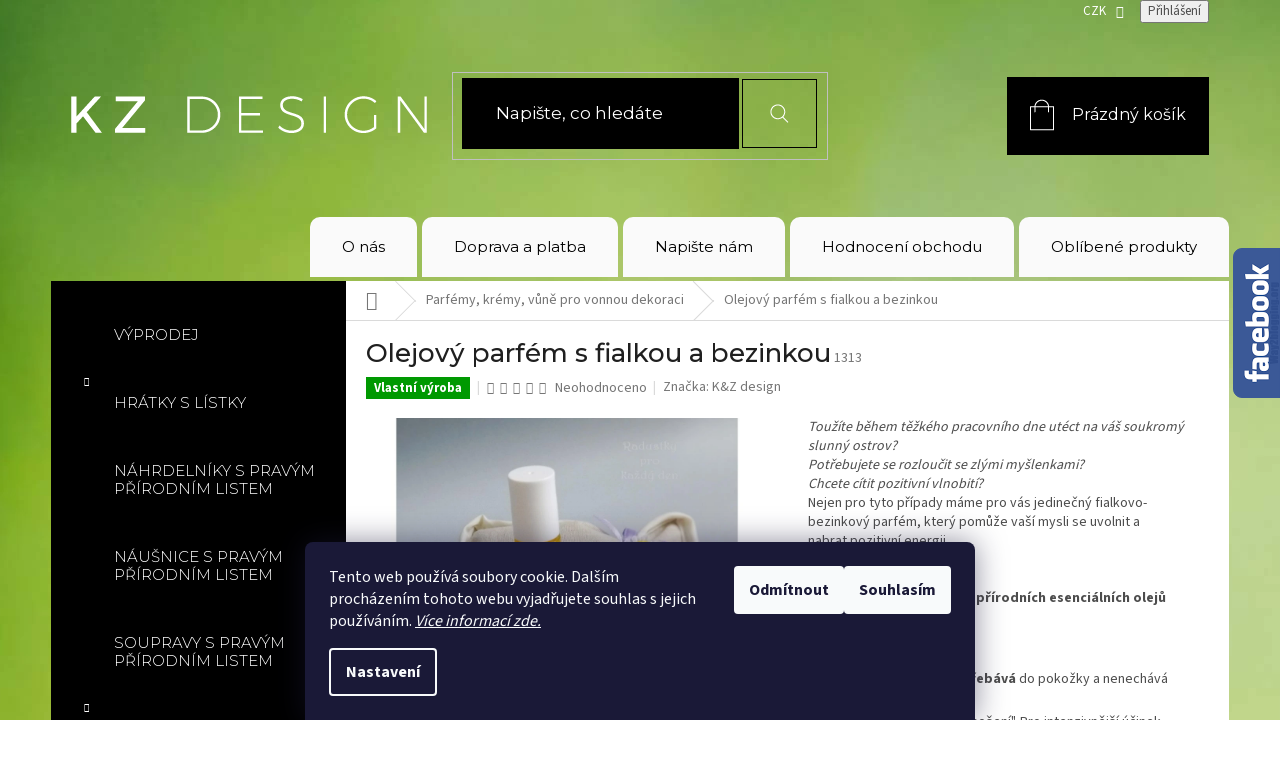

--- FILE ---
content_type: text/html; charset=utf-8
request_url: https://www.kzdesign.cz/vonna-dekorace/olejovy-parfem-s-fialkou-a-bezinkou/
body_size: 32037
content:
<!doctype html><html lang="cs" dir="ltr" class="header-background-light external-fonts-loaded"><head><meta charset="utf-8" /><meta name="viewport" content="width=device-width,initial-scale=1" /><title>Olejový parfém s fialkou a bezinkou | K&amp;Z DESIGN</title><link rel="preconnect" href="https://cdn.myshoptet.com" /><link rel="dns-prefetch" href="https://cdn.myshoptet.com" /><link rel="preload" href="https://cdn.myshoptet.com/prj/dist/master/cms/libs/jquery/jquery-1.11.3.min.js" as="script" /><link href="https://cdn.myshoptet.com/prj/dist/master/cms/templates/frontend_templates/shared/css/font-face/source-sans-3.css" rel="stylesheet"><link href="https://cdn.myshoptet.com/prj/dist/master/cms/templates/frontend_templates/shared/css/font-face/exo-2.css" rel="stylesheet"><link href="https://cdn.myshoptet.com/prj/dist/master/shop/dist/font-shoptet-11.css.62c94c7785ff2cea73b2.css" rel="stylesheet"><script>
dataLayer = [];
dataLayer.push({'shoptet' : {
    "pageId": 700,
    "pageType": "productDetail",
    "currency": "CZK",
    "currencyInfo": {
        "decimalSeparator": ",",
        "exchangeRate": 1,
        "priceDecimalPlaces": 0,
        "symbol": "K\u010d",
        "symbolLeft": 0,
        "thousandSeparator": " "
    },
    "language": "cs",
    "projectId": 115835,
    "product": {
        "id": 1313,
        "guid": "d61dbd23-b558-11e6-968a-0cc47a6c92bc",
        "hasVariants": false,
        "codes": [
            {
                "code": 1313
            }
        ],
        "code": "1313",
        "name": "Olejov\u00fd parf\u00e9m s fialkou a bezinkou",
        "appendix": "",
        "weight": 0,
        "manufacturer": "K&Z design",
        "manufacturerGuid": "1EF53324353262BCA123DA0BA3DED3EE",
        "currentCategory": "Parf\u00e9my, kr\u00e9my, v\u016fn\u011b pro vonnou dekoraci",
        "currentCategoryGuid": "bff2dd18-596b-11e6-9e35-0cc47a6c92bc",
        "defaultCategory": "Parf\u00e9my, kr\u00e9my, v\u016fn\u011b pro vonnou dekoraci",
        "defaultCategoryGuid": "bff2dd18-596b-11e6-9e35-0cc47a6c92bc",
        "currency": "CZK",
        "priceWithVat": 128
    },
    "stocks": [
        {
            "id": "ext",
            "title": "Sklad",
            "isDeliveryPoint": 0,
            "visibleOnEshop": 1
        }
    ],
    "cartInfo": {
        "id": null,
        "freeShipping": false,
        "freeShippingFrom": 1000,
        "leftToFreeGift": {
            "formattedPrice": "0 K\u010d",
            "priceLeft": 0
        },
        "freeGift": false,
        "leftToFreeShipping": {
            "priceLeft": 1000,
            "dependOnRegion": 0,
            "formattedPrice": "1 000 K\u010d"
        },
        "discountCoupon": [],
        "getNoBillingShippingPrice": {
            "withoutVat": 0,
            "vat": 0,
            "withVat": 0
        },
        "cartItems": [],
        "taxMode": "ORDINARY"
    },
    "cart": [],
    "customer": {
        "priceRatio": 1,
        "priceListId": 1,
        "groupId": null,
        "registered": false,
        "mainAccount": false
    }
}});
dataLayer.push({'cookie_consent' : {
    "marketing": "denied",
    "analytics": "denied"
}});
document.addEventListener('DOMContentLoaded', function() {
    shoptet.consent.onAccept(function(agreements) {
        if (agreements.length == 0) {
            return;
        }
        dataLayer.push({
            'cookie_consent' : {
                'marketing' : (agreements.includes(shoptet.config.cookiesConsentOptPersonalisation)
                    ? 'granted' : 'denied'),
                'analytics': (agreements.includes(shoptet.config.cookiesConsentOptAnalytics)
                    ? 'granted' : 'denied')
            },
            'event': 'cookie_consent'
        });
    });
});
</script>
<meta property="og:type" content="website"><meta property="og:site_name" content="kzdesign.cz"><meta property="og:url" content="https://www.kzdesign.cz/vonna-dekorace/olejovy-parfem-s-fialkou-a-bezinkou/"><meta property="og:title" content="Olejový parfém s fialkou a bezinkou | K&amp;Z DESIGN"><meta name="author" content="K&amp;Z DESIGN"><meta name="web_author" content="Shoptet.cz"><meta name="dcterms.rightsHolder" content="www.kzdesign.cz"><meta name="robots" content="index,follow"><meta property="og:image" content="https://cdn.myshoptet.com/usr/www.kzdesign.cz/user/shop/big/1313-2_1313-olejovy-parfem-s-fialkou-a-bezinkou.jpg?5f4e4469"><meta property="og:description" content="Nejen pro tyto případy máme pro vás jedinečný fialkovo bezinkový parfém, který pomůže vaší mysli se uvolnit a nabrat pozitivní energii."><meta name="description" content="Nejen pro tyto případy máme pro vás jedinečný fialkovo bezinkový parfém, který pomůže vaší mysli se uvolnit a nabrat pozitivní energii."><meta name="google-site-verification" content="W_1A1RSDW9w_xYE51aRGp_EvuwWdpq68_jRZ9TmCkH4"><meta property="product:price:amount" content="128"><meta property="product:price:currency" content="CZK"><style>:root {--color-primary: #000000;--color-primary-h: 0;--color-primary-s: 0%;--color-primary-l: 0%;--color-primary-hover: #000000;--color-primary-hover-h: 0;--color-primary-hover-s: 0%;--color-primary-hover-l: 0%;--color-secondary: #ffffff;--color-secondary-h: 0;--color-secondary-s: 0%;--color-secondary-l: 100%;--color-secondary-hover: #000000;--color-secondary-hover-h: 0;--color-secondary-hover-s: 0%;--color-secondary-hover-l: 0%;--color-tertiary: #000000;--color-tertiary-h: 0;--color-tertiary-s: 0%;--color-tertiary-l: 0%;--color-tertiary-hover: #000000;--color-tertiary-hover-h: 0;--color-tertiary-hover-s: 0%;--color-tertiary-hover-l: 0%;--color-header-background: #ffffff;--template-font: "Source Sans 3";--template-headings-font: "Exo 2";--header-background-url: none;--cookies-notice-background: #1A1937;--cookies-notice-color: #F8FAFB;--cookies-notice-button-hover: #f5f5f5;--cookies-notice-link-hover: #27263f;--templates-update-management-preview-mode-content: "Náhled aktualizací šablony je aktivní pro váš prohlížeč."}</style>
    
    <link href="https://cdn.myshoptet.com/prj/dist/master/shop/dist/main-11.less.fcb4a42d7bd8a71b7ee2.css" rel="stylesheet" />
        
    <script>var shoptet = shoptet || {};</script>
    <script src="https://cdn.myshoptet.com/prj/dist/master/shop/dist/main-3g-header.js.05f199e7fd2450312de2.js"></script>
<!-- User include --><!-- api 422(76) html code header -->
<link rel="stylesheet" href="https://cdn.myshoptet.com/usr/api2.dklab.cz/user/documents/_doplnky/odpocet/115835/1315/115835_1315.css" type="text/css" /><style>
        :root {            
            --dklab-countdown-category-text-color: #9ACD32;
            --dklab-countdown-detail-text-color: #9ACD32;
            --dklab-countdown-background-lower-color: #666666;
            --dklab-countdown-background-upper-color: #282828;
            --dklab-countdown-background-lower-color-detail: #666666;
            --dklab-countdown-background-upper-color-detail: #282828;
            --dklab-countdown-carousel-text-color: #FFFFFF;            
            --dklab-countdown-radius: 0px;
            --dklab-countdown-carousel-background-color: #2D58FF;
        }
        </style>
<!-- api 491(143) html code header -->
<link rel="stylesheet" href="https://cdn.myshoptet.com/usr/api2.dklab.cz/user/documents/_doplnky/doprava/115835/12/115835_12.css" type="text/css" /><style>
        :root {
            --dklab-background-color: #000000;
            --dklab-foreground-color: #FFFFFF;
            --dklab-transport-background-color: #000000;
            --dklab-transport-foreground-color: #9ACD32;
            --dklab-gift-background-color: #000000;
            --dklab-gift-foreground-color: #FFFFFF;
        }</style>
<!-- service 553(201) html code header -->
<script src="https://shoptet.platimpak.cz/front/frontAction.js" 
onload="dispatchFrontAction('Classic', 'shoptet.platimpak.cz')"></script>


<!-- service 565(213) html code header -->
<!--
<link rel="stylesheet" type="text/css" href="https://app.visual.ws/gpwebpay_shoptet/shoptet.css">
<script async defer type="text/javascript" src="https://app.visual.ws/gpwebpay_shoptet/shoptet.js"></script>
-->
<!-- service 428(82) html code header -->
<style>
@font-face {
    font-family: 'oblibene';
    src:  url('https://cdn.myshoptet.com/usr/api2.dklab.cz/user/documents/_doplnky/oblibene/font/oblibene.eot?v1');
    src:  url('https://cdn.myshoptet.com/usr/api2.dklab.cz/user/documents/_doplnky/oblibene/font/oblibene.eot?v1#iefix') format('embedded-opentype'),
    url('https://cdn.myshoptet.com/usr/api2.dklab.cz/user/documents/_doplnky/oblibene/font/oblibene.ttf?v1') format('truetype'),
    url('https://cdn.myshoptet.com/usr/api2.dklab.cz/user/documents/_doplnky/oblibene/font/oblibene.woff?v1') format('woff'),
    url('https://cdn.myshoptet.com/usr/api2.dklab.cz/user/documents/_doplnky/oblibene/font/oblibene.svg?v1') format('svg');
    font-weight: normal;
    font-style: normal;
}
</style>
<script>
var dklabFavIndividual;
</script>
<!-- service 605(253) html code header -->
<link rel="stylesheet" href="https://cdn.myshoptet.com/usr/shoptet.tomashlad.eu/user/documents/extras/notifications-v2/screen.min.css?v=26"/>

<!-- service 623(271) html code header -->
<link rel="stylesheet" href="https://cdn.myshoptet.com/usr/shoptet.tomashlad.eu/user/documents/extras/stick/style.css?v=1"/>


<link rel="stylesheet" type="text/css" href="https://shoptet.tomashlad.eu/user/documents/modul/popup/stick/stick-to-me.css">
<!-- project html code header -->
<script>document.write("<link rel='stylesheet' media='screen' href='/user/documents/style/style.css?v=" + Date.now() + "'\/><\/script>");</script>

<style>

.detail-banners {display: flex; justify-content: space-between;margin: 0 1%;padding-top: 15px;padding-bottom: 15px;}
.detail-banners .flex{width:96%;}
.detail-banners .image {max-width: 35px; width: 100%;margin-right: 5px;}
.detail-banners p {margin-bottom: 0px;}
.footer-banner div.flex>a{display:flex;}
.p-detail {display:flex;flex-direction:column;}
.p-detail>.products-related-header {order:2}
.p-detail>.products-additional{order:3}
.p-detail>.browse-p{order:4;}
.p-info-wrapper .add-to-cart{flex:auto;justify-content:center;}
.kosik{flex:auto;}
.kosikobal{flex-wrap:wrap;}

</style>

<script type="text/javascript">
  var _koloo = _koloo || [];
  _koloo['kLicense'] = 'KO-596C3096-757';
  (function() {
    var kolooscr = document.createElement('script');
    var proto = (document.location.protocol=='https:' ? 'https' : 'http');
    var scins = document.getElementsByTagName('script')[0];
    kolooscr.type = 'text/javascript'; kolooscr.async=true;
    kolooscr.src = proto + '://hd.koloo.net/oo.js';
    scins.parentNode.insertBefore(kolooscr, scins);
  })();
</script>



<link rel="stylesheet" href="https://www.designloga.cz/kody/kzdesign.css?v1" />



<meta name="p:domain_verify" content="e3d18d7736c5adbd975d6855ac7c6bda"/>





<!-- /User include --><link rel="shortcut icon" href="/favicon.ico" type="image/x-icon" /><link rel="canonical" href="https://www.kzdesign.cz/vonna-dekorace/olejovy-parfem-s-fialkou-a-bezinkou/" />    <script>
        var _hwq = _hwq || [];
        _hwq.push(['setKey', '70CA89BF89FB15B2C1E076B67326C3DD']);
        _hwq.push(['setTopPos', '0']);
        _hwq.push(['showWidget', '22']);
        (function() {
            var ho = document.createElement('script');
            ho.src = 'https://cz.im9.cz/direct/i/gjs.php?n=wdgt&sak=70CA89BF89FB15B2C1E076B67326C3DD';
            var s = document.getElementsByTagName('script')[0]; s.parentNode.insertBefore(ho, s);
        })();
    </script>
<script>!function(){var t={9196:function(){!function(){var t=/\[object (Boolean|Number|String|Function|Array|Date|RegExp)\]/;function r(r){return null==r?String(r):(r=t.exec(Object.prototype.toString.call(Object(r))))?r[1].toLowerCase():"object"}function n(t,r){return Object.prototype.hasOwnProperty.call(Object(t),r)}function e(t){if(!t||"object"!=r(t)||t.nodeType||t==t.window)return!1;try{if(t.constructor&&!n(t,"constructor")&&!n(t.constructor.prototype,"isPrototypeOf"))return!1}catch(t){return!1}for(var e in t);return void 0===e||n(t,e)}function o(t,r,n){this.b=t,this.f=r||function(){},this.d=!1,this.a={},this.c=[],this.e=function(t){return{set:function(r,n){u(c(r,n),t.a)},get:function(r){return t.get(r)}}}(this),i(this,t,!n);var e=t.push,o=this;t.push=function(){var r=[].slice.call(arguments,0),n=e.apply(t,r);return i(o,r),n}}function i(t,n,o){for(t.c.push.apply(t.c,n);!1===t.d&&0<t.c.length;){if("array"==r(n=t.c.shift()))t:{var i=n,a=t.a;if("string"==r(i[0])){for(var f=i[0].split("."),s=f.pop(),p=(i=i.slice(1),0);p<f.length;p++){if(void 0===a[f[p]])break t;a=a[f[p]]}try{a[s].apply(a,i)}catch(t){}}}else if("function"==typeof n)try{n.call(t.e)}catch(t){}else{if(!e(n))continue;for(var l in n)u(c(l,n[l]),t.a)}o||(t.d=!0,t.f(t.a,n),t.d=!1)}}function c(t,r){for(var n={},e=n,o=t.split("."),i=0;i<o.length-1;i++)e=e[o[i]]={};return e[o[o.length-1]]=r,n}function u(t,o){for(var i in t)if(n(t,i)){var c=t[i];"array"==r(c)?("array"==r(o[i])||(o[i]=[]),u(c,o[i])):e(c)?(e(o[i])||(o[i]={}),u(c,o[i])):o[i]=c}}window.DataLayerHelper=o,o.prototype.get=function(t){var r=this.a;t=t.split(".");for(var n=0;n<t.length;n++){if(void 0===r[t[n]])return;r=r[t[n]]}return r},o.prototype.flatten=function(){this.b.splice(0,this.b.length),this.b[0]={},u(this.a,this.b[0])}}()}},r={};function n(e){var o=r[e];if(void 0!==o)return o.exports;var i=r[e]={exports:{}};return t[e](i,i.exports,n),i.exports}n.n=function(t){var r=t&&t.__esModule?function(){return t.default}:function(){return t};return n.d(r,{a:r}),r},n.d=function(t,r){for(var e in r)n.o(r,e)&&!n.o(t,e)&&Object.defineProperty(t,e,{enumerable:!0,get:r[e]})},n.o=function(t,r){return Object.prototype.hasOwnProperty.call(t,r)},function(){"use strict";n(9196)}()}();</script><style>/* custom background */@media (min-width: 992px) {body {background-position: top center;background-repeat: no-repeat;background-attachment: fixed;background-image: url('https://cdn.myshoptet.com/usr/www.kzdesign.cz/user/frontend_backgrounds/bg.jpg');}}</style>    <!-- Global site tag (gtag.js) - Google Analytics -->
    <script async src="https://www.googletagmanager.com/gtag/js?id=17632111555"></script>
    <script>
        
        window.dataLayer = window.dataLayer || [];
        function gtag(){dataLayer.push(arguments);}
        

                    console.debug('default consent data');

            gtag('consent', 'default', {"ad_storage":"denied","analytics_storage":"denied","ad_user_data":"denied","ad_personalization":"denied","wait_for_update":500});
            dataLayer.push({
                'event': 'default_consent'
            });
        
        gtag('js', new Date());

                gtag('config', 'UA-86746735-1', { 'groups': "UA" });
        
        
                gtag('config', 'AW-1015227969');
        
                gtag('config', 'AW-17632111555');
        
        
        
        
        
                gtag('set', 'currency', 'CZK');

        gtag('event', 'view_item', {
            "send_to": "UA",
            "items": [
                {
                    "id": "1313",
                    "name": "Olejov\u00fd parf\u00e9m s fialkou a bezinkou",
                    "category": "Parf\u00e9my, kr\u00e9my, v\u016fn\u011b pro vonnou dekoraci",
                                        "brand": "K&Z design",
                                                            "price": 106
                }
            ]
        });
        
        
        
        
        
        
        
        
        
        
        
        
        document.addEventListener('DOMContentLoaded', function() {
            if (typeof shoptet.tracking !== 'undefined') {
                for (var id in shoptet.tracking.bannersList) {
                    gtag('event', 'view_promotion', {
                        "send_to": "UA",
                        "promotions": [
                            {
                                "id": shoptet.tracking.bannersList[id].id,
                                "name": shoptet.tracking.bannersList[id].name,
                                "position": shoptet.tracking.bannersList[id].position
                            }
                        ]
                    });
                }
            }

            shoptet.consent.onAccept(function(agreements) {
                if (agreements.length !== 0) {
                    console.debug('gtag consent accept');
                    var gtagConsentPayload =  {
                        'ad_storage': agreements.includes(shoptet.config.cookiesConsentOptPersonalisation)
                            ? 'granted' : 'denied',
                        'analytics_storage': agreements.includes(shoptet.config.cookiesConsentOptAnalytics)
                            ? 'granted' : 'denied',
                                                                                                'ad_user_data': agreements.includes(shoptet.config.cookiesConsentOptPersonalisation)
                            ? 'granted' : 'denied',
                        'ad_personalization': agreements.includes(shoptet.config.cookiesConsentOptPersonalisation)
                            ? 'granted' : 'denied',
                        };
                    console.debug('update consent data', gtagConsentPayload);
                    gtag('consent', 'update', gtagConsentPayload);
                    dataLayer.push(
                        { 'event': 'update_consent' }
                    );
                }
            });
        });
    </script>
<script>
    (function(t, r, a, c, k, i, n, g) { t['ROIDataObject'] = k;
    t[k]=t[k]||function(){ (t[k].q=t[k].q||[]).push(arguments) },t[k].c=i;n=r.createElement(a),
    g=r.getElementsByTagName(a)[0];n.async=1;n.src=c;g.parentNode.insertBefore(n,g)
    })(window, document, 'script', '//www.heureka.cz/ocm/sdk.js?source=shoptet&version=2&page=product_detail', 'heureka', 'cz');

    heureka('set_user_consent', 0);
</script>
</head><body class="desktop id-700 in-vonna-dekorace template-11 type-product type-detail multiple-columns-body columns-3 ums_forms_redesign--off ums_a11y_category_page--on ums_discussion_rating_forms--off ums_flags_display_unification--on ums_a11y_login--on mobile-header-version-0"><noscript>
    <style>
        #header {
            padding-top: 0;
            position: relative !important;
            top: 0;
        }
        .header-navigation {
            position: relative !important;
        }
        .overall-wrapper {
            margin: 0 !important;
        }
        body:not(.ready) {
            visibility: visible !important;
        }
    </style>
    <div class="no-javascript">
        <div class="no-javascript__title">Musíte změnit nastavení vašeho prohlížeče</div>
        <div class="no-javascript__text">Podívejte se na: <a href="https://www.google.com/support/bin/answer.py?answer=23852">Jak povolit JavaScript ve vašem prohlížeči</a>.</div>
        <div class="no-javascript__text">Pokud používáte software na blokování reklam, může být nutné povolit JavaScript z této stránky.</div>
        <div class="no-javascript__text">Děkujeme.</div>
    </div>
</noscript>

        <div id="fb-root"></div>
        <script>
            window.fbAsyncInit = function() {
                FB.init({
//                    appId            : 'your-app-id',
                    autoLogAppEvents : true,
                    xfbml            : true,
                    version          : 'v19.0'
                });
            };
        </script>
        <script async defer crossorigin="anonymous" src="https://connect.facebook.net/cs_CZ/sdk.js"></script>    <div class="siteCookies siteCookies--bottom siteCookies--dark js-siteCookies" role="dialog" data-testid="cookiesPopup" data-nosnippet>
        <div class="siteCookies__form">
            <div class="siteCookies__content">
                <div class="siteCookies__text">
                    Tento web používá soubory cookie. Dalším procházením tohoto webu vyjadřujete souhlas s jejich používáním. <em><a href="https://www.kzdesign.cz/soubory-cookies/" target="_blank" rel="noopener noreferrer">Více informací zde.</a></em>
                </div>
                <p class="siteCookies__links">
                    <button class="siteCookies__link js-cookies-settings" aria-label="Nastavení cookies" data-testid="cookiesSettings">Nastavení</button>
                </p>
            </div>
            <div class="siteCookies__buttonWrap">
                                    <button class="siteCookies__button js-cookiesConsentSubmit" value="reject" aria-label="Odmítnout cookies" data-testid="buttonCookiesReject">Odmítnout</button>
                                <button class="siteCookies__button js-cookiesConsentSubmit" value="all" aria-label="Přijmout cookies" data-testid="buttonCookiesAccept">Souhlasím</button>
            </div>
        </div>
        <script>
            document.addEventListener("DOMContentLoaded", () => {
                const siteCookies = document.querySelector('.js-siteCookies');
                document.addEventListener("scroll", shoptet.common.throttle(() => {
                    const st = document.documentElement.scrollTop;
                    if (st > 1) {
                        siteCookies.classList.add('siteCookies--scrolled');
                    } else {
                        siteCookies.classList.remove('siteCookies--scrolled');
                    }
                }, 100));
            });
        </script>
    </div>
<a href="#content" class="skip-link sr-only">Přejít na obsah</a><div class="overall-wrapper"><div class="user-action"><div class="container">
    <div class="user-action-in">
                    <div id="login" class="user-action-login popup-widget login-widget" role="dialog" aria-labelledby="loginHeading">
        <div class="popup-widget-inner">
                            <h2 id="loginHeading">Přihlášení k vašemu účtu</h2><div id="customerLogin"><form action="/action/Customer/Login/" method="post" id="formLoginIncluded" class="csrf-enabled formLogin" data-testid="formLogin"><input type="hidden" name="referer" value="" /><div class="form-group"><div class="input-wrapper email js-validated-element-wrapper no-label"><input type="email" name="email" class="form-control" autofocus placeholder="E-mailová adresa (např. jan@novak.cz)" data-testid="inputEmail" autocomplete="email" required /></div></div><div class="form-group"><div class="input-wrapper password js-validated-element-wrapper no-label"><input type="password" name="password" class="form-control" placeholder="Heslo" data-testid="inputPassword" autocomplete="current-password" required /><span class="no-display">Nemůžete vyplnit toto pole</span><input type="text" name="surname" value="" class="no-display" /></div></div><div class="form-group"><div class="login-wrapper"><button type="submit" class="btn btn-secondary btn-text btn-login" data-testid="buttonSubmit">Přihlásit se</button><div class="password-helper"><a href="/registrace/" data-testid="signup" rel="nofollow">Nová registrace</a><a href="/klient/zapomenute-heslo/" rel="nofollow">Zapomenuté heslo</a></div></div></div><div class="social-login-buttons"><div class="social-login-buttons-divider"><span>nebo</span></div><div class="form-group"><a href="/action/Social/login/?provider=Facebook" class="login-btn facebook" rel="nofollow"><span class="login-facebook-icon"></span><strong>Přihlásit se přes Facebook</strong></a></div><div class="form-group"><a href="/action/Social/login/?provider=Google" class="login-btn google" rel="nofollow"><span class="login-google-icon"></span><strong>Přihlásit se přes Google</strong></a></div></div></form>
</div>                    </div>
    </div>

                            <div id="cart-widget" class="user-action-cart popup-widget cart-widget loader-wrapper" data-testid="popupCartWidget" role="dialog" aria-hidden="true">
    <div class="popup-widget-inner cart-widget-inner place-cart-here">
        <div class="loader-overlay">
            <div class="loader"></div>
        </div>
    </div>

    <div class="cart-widget-button">
        <a href="/kosik/" class="btn btn-conversion" id="continue-order-button" rel="nofollow" data-testid="buttonNextStep">Pokračovat do košíku</a>
    </div>
</div>
            </div>
</div>
</div><div class="top-navigation-bar" data-testid="topNavigationBar">

    <div class="container">

        <div class="top-navigation-contacts">
            <strong>Zákaznická podpora:</strong><a href="tel:+420485113040" class="project-phone" aria-label="Zavolat na +420485113040" data-testid="contactboxPhone"><span>+420 485 113 040</span></a><a href="mailto:info@kzdesign.cz" class="project-email" data-testid="contactboxEmail"><span>info@kzdesign.cz</span></a>        </div>

                            <div class="top-navigation-menu">
                <div class="top-navigation-menu-trigger"></div>
                <ul class="top-navigation-bar-menu">
                                            <li class="top-navigation-menu-item-27">
                            <a href="/o-nas/">O nás</a>
                        </li>
                                            <li class="top-navigation-menu-item-39">
                            <a href="/obchodni-podminky/">Obchodní podmínky</a>
                        </li>
                                            <li class="top-navigation-menu-item-810">
                            <a href="/doprava-a-platba/">Doprava a platba</a>
                        </li>
                                            <li class="top-navigation-menu-item-1410">
                            <a href="/slevove-kupony/">Slevové kupony</a>
                        </li>
                                            <li class="top-navigation-menu-item-1233">
                            <a href="/puncovni-znacky/">Puncovní značky</a>
                        </li>
                                            <li class="top-navigation-menu-item-1431">
                            <a href="/ochrana-osobnich-udaju/">Ochrana osobních údajů</a>
                        </li>
                                            <li class="top-navigation-menu-item-1434">
                            <a href="/soubory-cookies/">Soubory cookies</a>
                        </li>
                                    </ul>
                <ul class="top-navigation-bar-menu-helper"></ul>
            </div>
        
        <div class="top-navigation-tools">
            <div class="responsive-tools">
                <a href="#" class="toggle-window" data-target="search" aria-label="Hledat" data-testid="linkSearchIcon"></a>
                                                            <a href="#" class="toggle-window" data-target="login"></a>
                                                    <a href="#" class="toggle-window" data-target="navigation" aria-label="Menu" data-testid="hamburgerMenu"></a>
            </div>
                <div class="dropdown">
        <span>Ceny v:</span>
        <button id="topNavigationDropdown" type="button" data-toggle="dropdown" aria-haspopup="true" aria-expanded="false">
            CZK
            <span class="caret"></span>
        </button>
        <ul class="dropdown-menu" aria-labelledby="topNavigationDropdown"><li><a href="/action/Currency/changeCurrency/?currencyCode=CZK" rel="nofollow">CZK</a></li><li><a href="/action/Currency/changeCurrency/?currencyCode=EUR" rel="nofollow">EUR</a></li></ul>
    </div>
            <button class="top-nav-button top-nav-button-login toggle-window" type="button" data-target="login" aria-haspopup="dialog" aria-controls="login" aria-expanded="false" data-testid="signin"><span>Přihlášení</span></button>        </div>

    </div>

</div>
<header id="header"><div class="container navigation-wrapper">
    <div class="header-top">
        <div class="site-name-wrapper">
            <div class="site-name"><a href="/" data-testid="linkWebsiteLogo"><img src="https://cdn.myshoptet.com/usr/www.kzdesign.cz/user/logos/logo-kz-design-header.png" alt="K&amp;Z DESIGN" fetchpriority="low" /></a></div>        </div>
        <div class="search" itemscope itemtype="https://schema.org/WebSite">
            <meta itemprop="headline" content="Parfémy, krémy, vůně pro vonnou dekoraci"/><meta itemprop="url" content="https://www.kzdesign.cz"/><meta itemprop="text" content="Nejen pro tyto případy máme pro vás jedinečný fialkovo bezinkový parfém, který pomůže vaší mysli se uvolnit a nabrat pozitivní energii."/>            <form action="/action/ProductSearch/prepareString/" method="post"
    id="formSearchForm" class="search-form compact-form js-search-main"
    itemprop="potentialAction" itemscope itemtype="https://schema.org/SearchAction" data-testid="searchForm">
    <fieldset>
        <meta itemprop="target"
            content="https://www.kzdesign.cz/vyhledavani/?string={string}"/>
        <input type="hidden" name="language" value="cs"/>
        
            
<input
    type="search"
    name="string"
        class="query-input form-control search-input js-search-input"
    placeholder="Napište, co hledáte"
    autocomplete="off"
    required
    itemprop="query-input"
    aria-label="Vyhledávání"
    data-testid="searchInput"
>
            <button type="submit" class="btn btn-default" data-testid="searchBtn">Hledat</button>
        
    </fieldset>
</form>
        </div>
        <div class="navigation-buttons">
                
    <a href="/kosik/" class="btn btn-icon toggle-window cart-count" data-target="cart" data-hover="true" data-redirect="true" data-testid="headerCart" rel="nofollow" aria-haspopup="dialog" aria-expanded="false" aria-controls="cart-widget">
        
                <span class="sr-only">Nákupní košík</span>
        
            <span class="cart-price visible-lg-inline-block" data-testid="headerCartPrice">
                                    Prázdný košík                            </span>
        
    
            </a>
        </div>
    </div>
    <nav id="navigation" aria-label="Hlavní menu" data-collapsible="true"><div class="navigation-in menu"><ul class="menu-level-1" role="menubar" data-testid="headerMenuItems"><li class="menu-item-27" role="none"><a href="/o-nas/" data-testid="headerMenuItem" role="menuitem" aria-expanded="false"><b>O nás</b></a></li>
<li class="menu-item-810" role="none"><a href="/doprava-a-platba/" data-testid="headerMenuItem" role="menuitem" aria-expanded="false"><b>Doprava a platba</b></a></li>
<li class="menu-item--6" role="none"><a href="/napiste-nam/" data-testid="headerMenuItem" role="menuitem" aria-expanded="false"><b>Napište nám</b></a></li>
<li class="menu-item--51" role="none"><a href="/hodnoceni-obchodu/" data-testid="headerMenuItem" role="menuitem" aria-expanded="false"><b>Hodnocení obchodu</b></a></li>
<li class="menu-item-1667" role="none"><a href="/oblibene/" data-testid="headerMenuItem" role="menuitem" aria-expanded="false"><b>Oblíbené produkty</b></a></li>
<li class="appended-category menu-item-1661" role="none"><a href="/laurel-akce/"><b>Výprodej</b></a></li><li class="appended-category menu-item-1613 ext" role="none"><a href="/hratky-s-listky-2/"><b>Hrátky s lístky</b><span class="submenu-arrow" role="menuitem"></span></a><ul class="menu-level-2 menu-level-2-appended" role="menu"><li class="menu-item-1835" role="none"><a href="/nahrdelniky-s-pravym-prirodnim-listem/" data-testid="headerMenuItem" role="menuitem"><span>Náhrdelníky s pravým přírodním listem</span></a></li><li class="menu-item-1832" role="none"><a href="/nausnice-s-pravym-prirodnim-listem/" data-testid="headerMenuItem" role="menuitem"><span>Náušnice s pravým přírodním listem</span></a></li><li class="menu-item-1829" role="none"><a href="/soupravy-s-pravym-prirodnim-listem/" data-testid="headerMenuItem" role="menuitem"><span>Soupravy s pravým přírodním listem</span></a></li></ul></li><li class="appended-category menu-item-712 ext" role="none"><a href="/nahrdelniky/"><b>Náhrdelníky</b><span class="submenu-arrow" role="menuitem"></span></a><ul class="menu-level-2 menu-level-2-appended" role="menu"><li class="menu-item-1104" role="none"><a href="/nahrdelniky-s-mineraly/" data-testid="headerMenuItem" role="menuitem"><span>Náhrdelníky s minerály</span></a></li><li class="menu-item-1838" role="none"><a href="/nahrdelniky-z-chirurgicke-oceli/" data-testid="headerMenuItem" role="menuitem"><span>Náhrdelníky z chirurgické oceli</span></a></li><li class="menu-item-1803" role="none"><a href="/nahrdelniky-z-nerezove-oceli/" data-testid="headerMenuItem" role="menuitem"><span>Náhrdelníky z nerezové oceli</span></a></li><li class="menu-item-1859" role="none"><a href="/nahrdelniky-ze-dreva/" data-testid="headerMenuItem" role="menuitem"><span>Náhrdelníky ze dřeva</span></a></li><li class="menu-item-1881" role="none"><a href="/nahrdelniky-ze-skla/" data-testid="headerMenuItem" role="menuitem"><span>Náhrdelníky ze skla</span></a></li></ul></li><li class="appended-category menu-item-715 ext" role="none"><a href="/nakotniky/"><b>Nákotníky</b><span class="submenu-arrow" role="menuitem"></span></a><ul class="menu-level-2 menu-level-2-appended" role="menu"><li class="menu-item-1800" role="none"><a href="/nakotniky-s-mineraly/" data-testid="headerMenuItem" role="menuitem"><span>S minerály</span></a></li></ul></li><li class="appended-category menu-item-709 ext" role="none"><a href="/naramky/"><b>Náramky</b><span class="submenu-arrow" role="menuitem"></span></a><ul class="menu-level-2 menu-level-2-appended" role="menu"><li class="menu-item-993" role="none"><a href="/naramky-s-mineraly/" data-testid="headerMenuItem" role="menuitem"><span>Náramky s minerály</span></a></li><li class="menu-item-1862" role="none"><a href="/naramky-z-nerezove-oceli/" data-testid="headerMenuItem" role="menuitem"><span>Náramky z nerezové oceli</span></a></li><li class="menu-item-1890" role="none"><a href="/naramky-ze-dreva/" data-testid="headerMenuItem" role="menuitem"><span>Náramky ze dřeva</span></a></li><li class="menu-item-1878" role="none"><a href="/naramky-ze-skla/" data-testid="headerMenuItem" role="menuitem"><span>Náramky ze skla</span></a></li><li class="menu-item-1386" role="none"><a href="/kolekce--emerald/" data-testid="headerMenuItem" role="menuitem"><span>Kolekce &quot;Emerald&quot;</span></a></li><li class="menu-item-1517" role="none"><a href="/kolekce--tess/" data-testid="headerMenuItem" role="menuitem"><span>Kolekce &quot;Tess&quot;</span></a></li></ul></li><li class="appended-category menu-item-728 ext" role="none"><a href="/nausnice/"><b>Náušnice</b><span class="submenu-arrow" role="menuitem"></span></a><ul class="menu-level-2 menu-level-2-appended" role="menu"><li class="menu-item-1789" role="none"><a href="/s-mineraly/" data-testid="headerMenuItem" role="menuitem"><span>S minerály</span></a></li><li class="menu-item-1780" role="none"><a href="/s-perlami/" data-testid="headerMenuItem" role="menuitem"><span>S perlami</span></a></li><li class="menu-item-1856" role="none"><a href="/rucne-tvorene-nausnice-se-sklem/" data-testid="headerMenuItem" role="menuitem"><span>Se sklem</span></a></li><li class="menu-item-1826" role="none"><a href="/z-nerezove-oceli/" data-testid="headerMenuItem" role="menuitem"><span>Z nerezové oceli</span></a></li></ul></li><li class="appended-category menu-item-1763 ext" role="none"><a href="/prsteny--prstynky/"><b>Prsteny, prstýnky</b><span class="submenu-arrow" role="menuitem"></span></a><ul class="menu-level-2 menu-level-2-appended" role="menu"><li class="menu-item-1766" role="none"><a href="/perleni/" data-testid="headerMenuItem" role="menuitem"><span>Perlení</span></a></li><li class="menu-item-1791" role="none"><a href="/s-mineraly-2/" data-testid="headerMenuItem" role="menuitem"><span>S minerály</span></a></li></ul></li><li class="appended-category menu-item-1817 ext" role="none"><a href="/sady--sety/"><b>Sady (sety)</b><span class="submenu-arrow" role="menuitem"></span></a><ul class="menu-level-2 menu-level-2-appended" role="menu"><li class="menu-item-1820" role="none"><a href="/sady--sety--naramku/" data-testid="headerMenuItem" role="menuitem"><span>Sady (sety) náramků</span></a></li><li class="menu-item-1850" role="none"><a href="/sady--sety--prstenu/" data-testid="headerMenuItem" role="menuitem"><span>Sady (sety) prstenů</span></a></li></ul></li><li class="appended-category menu-item-734 ext" role="none"><a href="/soupravy/"><b>Soupravy</b><span class="submenu-arrow" role="menuitem"></span></a><ul class="menu-level-2 menu-level-2-appended" role="menu"><li class="menu-item-1847" role="none"><a href="/soupravy-nahrdelniku-a-naramku/" data-testid="headerMenuItem" role="menuitem"><span>Soupravy náhrdelníku a náramku</span></a></li><li class="menu-item-1875" role="none"><a href="/soupravy-nahrdelniku--naramku-a-nausnic/" data-testid="headerMenuItem" role="menuitem"><span>Soupravy náhrdelníku, náramku a náušnic</span></a></li><li class="menu-item-1797" role="none"><a href="/soupravy-nahrdelniku-a-nausnic/" data-testid="headerMenuItem" role="menuitem"><span>Soupravy náhrdelníku a náušnic</span></a></li><li class="menu-item-1887" role="none"><a href="/soupravy-naramku-a-nausnic/" data-testid="headerMenuItem" role="menuitem"><span>Soupravy náramku a náušnic</span></a></li></ul></li><li class="appended-category menu-item-1218 ext" role="none"><a href="/sperky-se-stribrem/"><b>Šperky se stříbrem</b><span class="submenu-arrow" role="menuitem"></span></a><ul class="menu-level-2 menu-level-2-appended" role="menu"><li class="menu-item-1362" role="none"><a href="/hratky-s-listky/" data-testid="headerMenuItem" role="menuitem"><span>Hrátky s lístky</span></a></li><li class="menu-item-1221" role="none"><a href="/naramky-2/" data-testid="headerMenuItem" role="menuitem"><span>Náramky</span></a></li><li class="menu-item-1224" role="none"><a href="/nahrdelniky-2/" data-testid="headerMenuItem" role="menuitem"><span>Náhrdelníky</span></a></li><li class="menu-item-1227" role="none"><a href="/nausnice-2/" data-testid="headerMenuItem" role="menuitem"><span>Náušnice</span></a></li><li class="menu-item-1230" role="none"><a href="/nakotniky-2/" data-testid="headerMenuItem" role="menuitem"><span>Nákotníky</span></a></li><li class="menu-item-1236" role="none"><a href="/sady-a-soupravy/" data-testid="headerMenuItem" role="menuitem"><span>Sady a soupravy</span></a></li><li class="menu-item-1242" role="none"><a href="/pro-pary-2/" data-testid="headerMenuItem" role="menuitem"><span>Pro páry</span></a></li></ul></li><li class="appended-category menu-item-755 ext" role="none"><a href="/pro-muze/"><b>Pro muže</b><span class="submenu-arrow" role="menuitem"></span></a><ul class="menu-level-2 menu-level-2-appended" role="menu"><li class="menu-item-1777" role="none"><a href="/panske-nahrdelniky/" data-testid="headerMenuItem" role="menuitem"><span>Pánské náhrdelníky</span></a></li><li class="menu-item-1794" role="none"><a href="/panske-naramky/" data-testid="headerMenuItem" role="menuitem"><span>Pánské náramky</span></a></li></ul></li><li class="appended-category menu-item-776 ext" role="none"><a href="/pro-pary/"><b>Pro páry</b><span class="submenu-arrow" role="menuitem"></span></a><ul class="menu-level-2 menu-level-2-appended" role="menu"><li class="menu-item-1727" role="none"><a href="/navzdy/" data-testid="headerMenuItem" role="menuitem"><span>Navždy</span></a></li></ul></li><li class="appended-category menu-item-798" role="none"><a href="/pro-deti/"><b>Pro děti</b></a></li><li class="appended-category menu-item-784" role="none"><a href="/pro-sportovce/"><b>Pro sportovce</b></a></li><li class="appended-category menu-item-1461" role="none"><a href="/pashmina/"><b>Pashmina, šály, šátky</b></a></li><li class="appended-category menu-item-1469" role="none"><a href="/kozene-produkty/"><b>Kožené produkty</b></a></li><li class="appended-category menu-item-828" role="none"><a href="/kabelky-a-modni-doplnky/"><b>Kabelky a módní doplňky</b></a></li><li class="appended-category menu-item-1619" role="none"><a href="/kravaty/"><b>Kravaty</b></a></li><li class="appended-category menu-item-1768" role="none"><a href="/outlet/"><b>Outlet</b></a></li><li class="appended-category menu-item-782" role="none"><a href="/techno/"><b>Techno, karbon</b></a></li><li class="appended-category menu-item-740 ext" role="none"><a href="/ostatni/"><b>Ostatní</b><span class="submenu-arrow" role="menuitem"></span></a><ul class="menu-level-2 menu-level-2-appended" role="menu"><li class="menu-item-1347" role="none"><a href="/manzetove-knofliky/" data-testid="headerMenuItem" role="menuitem"><span>Manžetové knoflíky</span></a></li></ul></li><li class="appended-category menu-item-749" role="none"><a href="/material-polotovary/"><b>Materiál, polotovary</b></a></li><li class="appended-category menu-item-758 ext" role="none"><a href="/doplnky--pomucky/"><b>Doplňky, pomůcky</b><span class="submenu-arrow" role="menuitem"></span></a><ul class="menu-level-2 menu-level-2-appended" role="menu"><li class="menu-item-1341" role="none"><a href="/rucne-zdobene-flakony/" data-testid="headerMenuItem" role="menuitem"><span>Ručně zdobené flakony</span></a></li><li class="menu-item-1404" role="none"><a href="/darkove-krabicky/" data-testid="headerMenuItem" role="menuitem"><span>Dárkové krabičky</span></a></li></ul></li><li class="appended-category menu-item-700" role="none"><a href="/vonna-dekorace/"><b>Parfémy, krémy, vůně pro vonnou dekoraci</b></a></li><li class="appended-category menu-item-764" role="none"><a href="/domov/"><b>Domov</b></a></li><li class="appended-category menu-item-703" role="none"><a href="/fotografie/"><b>Fotografie</b></a></li><li class="appended-category menu-item-786" role="none"><a href="/obrazy/"><b>Obrazy</b></a></li></ul></div><span class="navigation-close"></span></nav><div class="menu-helper" data-testid="hamburgerMenu"><span>Více</span></div>
</div></header><!-- / header -->


                    <div class="container breadcrumbs-wrapper">
            <div class="breadcrumbs navigation-home-icon-wrapper" itemscope itemtype="https://schema.org/BreadcrumbList">
                                                                            <span id="navigation-first" data-basetitle="K&amp;Z DESIGN" itemprop="itemListElement" itemscope itemtype="https://schema.org/ListItem">
                <a href="/" itemprop="item" class="navigation-home-icon"><span class="sr-only" itemprop="name">Domů</span></a>
                <span class="navigation-bullet">/</span>
                <meta itemprop="position" content="1" />
            </span>
                                <span id="navigation-1" itemprop="itemListElement" itemscope itemtype="https://schema.org/ListItem">
                <a href="/vonna-dekorace/" itemprop="item" data-testid="breadcrumbsSecondLevel"><span itemprop="name">Parfémy, krémy, vůně pro vonnou dekoraci</span></a>
                <span class="navigation-bullet">/</span>
                <meta itemprop="position" content="2" />
            </span>
                                            <span id="navigation-2" itemprop="itemListElement" itemscope itemtype="https://schema.org/ListItem" data-testid="breadcrumbsLastLevel">
                <meta itemprop="item" content="https://www.kzdesign.cz/vonna-dekorace/olejovy-parfem-s-fialkou-a-bezinkou/" />
                <meta itemprop="position" content="3" />
                <span itemprop="name" data-title="Olejový parfém s fialkou a bezinkou">Olejový parfém s fialkou a bezinkou <span class="appendix"></span></span>
            </span>
            </div>
        </div>
    
<div id="content-wrapper" class="container content-wrapper">
    
    <div class="content-wrapper-in">
                                                <aside class="sidebar sidebar-left"  data-testid="sidebarMenu">
                                                                                                <div class="sidebar-inner">
                                                                                                        <div class="box box-bg-variant box-categories">    <div class="skip-link__wrapper">
        <span id="categories-start" class="skip-link__target js-skip-link__target sr-only" tabindex="-1">&nbsp;</span>
        <a href="#categories-end" class="skip-link skip-link--start sr-only js-skip-link--start">Přeskočit kategorie</a>
    </div>

<h4>Kategorie</h4>


<div id="categories"><div class="categories cat-01 external" id="cat-1661"><div class="topic"><a href="/laurel-akce/">Výprodej<span class="cat-trigger">&nbsp;</span></a></div></div><div class="categories cat-02 expandable expanded" id="cat-1613"><div class="topic"><a href="/hratky-s-listky-2/">Hrátky s lístky<span class="cat-trigger">&nbsp;</span></a></div>

                    <ul class=" expanded">
                                        <li >
                <a href="/nahrdelniky-s-pravym-prirodnim-listem/">
                    Náhrdelníky s pravým přírodním listem
                                    </a>
                                                                </li>
                                <li >
                <a href="/nausnice-s-pravym-prirodnim-listem/">
                    Náušnice s pravým přírodním listem
                                    </a>
                                                                </li>
                                <li >
                <a href="/soupravy-s-pravym-prirodnim-listem/">
                    Soupravy s pravým přírodním listem
                                    </a>
                                                                </li>
                </ul>
    </div><div class="categories cat-01 expandable external" id="cat-712"><div class="topic"><a href="/nahrdelniky/">Náhrdelníky<span class="cat-trigger">&nbsp;</span></a></div>

    </div><div class="categories cat-02 expandable external" id="cat-715"><div class="topic"><a href="/nakotniky/">Nákotníky<span class="cat-trigger">&nbsp;</span></a></div>

    </div><div class="categories cat-01 expandable external" id="cat-709"><div class="topic"><a href="/naramky/">Náramky<span class="cat-trigger">&nbsp;</span></a></div>

    </div><div class="categories cat-02 expandable external" id="cat-728"><div class="topic"><a href="/nausnice/">Náušnice<span class="cat-trigger">&nbsp;</span></a></div>

    </div><div class="categories cat-01 expandable external" id="cat-1763"><div class="topic"><a href="/prsteny--prstynky/">Prsteny, prstýnky<span class="cat-trigger">&nbsp;</span></a></div>

    </div><div class="categories cat-02 expandable external" id="cat-1817"><div class="topic"><a href="/sady--sety/">Sady (sety)<span class="cat-trigger">&nbsp;</span></a></div>

    </div><div class="categories cat-01 expandable external" id="cat-734"><div class="topic"><a href="/soupravy/">Soupravy<span class="cat-trigger">&nbsp;</span></a></div>

    </div><div class="categories cat-02 expandable external" id="cat-1218"><div class="topic"><a href="/sperky-se-stribrem/">Šperky se stříbrem<span class="cat-trigger">&nbsp;</span></a></div>

    </div><div class="categories cat-01 expandable external" id="cat-755"><div class="topic"><a href="/pro-muze/">Pro muže<span class="cat-trigger">&nbsp;</span></a></div>

    </div><div class="categories cat-02 expandable external" id="cat-776"><div class="topic"><a href="/pro-pary/">Pro páry<span class="cat-trigger">&nbsp;</span></a></div>

    </div><div class="categories cat-01 expanded" id="cat-798"><div class="topic"><a href="/pro-deti/">Pro děti<span class="cat-trigger">&nbsp;</span></a></div></div><div class="categories cat-02 external" id="cat-784"><div class="topic"><a href="/pro-sportovce/">Pro sportovce<span class="cat-trigger">&nbsp;</span></a></div></div><div class="categories cat-01 expanded" id="cat-1461"><div class="topic"><a href="/pashmina/">Pashmina, šály, šátky<span class="cat-trigger">&nbsp;</span></a></div></div><div class="categories cat-02 expanded" id="cat-1469"><div class="topic"><a href="/kozene-produkty/">Kožené produkty<span class="cat-trigger">&nbsp;</span></a></div></div><div class="categories cat-01 expanded" id="cat-828"><div class="topic"><a href="/kabelky-a-modni-doplnky/">Kabelky a módní doplňky<span class="cat-trigger">&nbsp;</span></a></div></div><div class="categories cat-02 expanded" id="cat-1619"><div class="topic"><a href="/kravaty/">Kravaty<span class="cat-trigger">&nbsp;</span></a></div></div><div class="categories cat-01 expanded" id="cat-1768"><div class="topic"><a href="/outlet/">Outlet<span class="cat-trigger">&nbsp;</span></a></div></div><div class="categories cat-02 expanded" id="cat-782"><div class="topic"><a href="/techno/">Techno, karbon<span class="cat-trigger">&nbsp;</span></a></div></div><div class="categories cat-01 expandable external" id="cat-740"><div class="topic"><a href="/ostatni/">Ostatní<span class="cat-trigger">&nbsp;</span></a></div>

    </div><div class="categories cat-02 external" id="cat-749"><div class="topic"><a href="/material-polotovary/">Materiál, polotovary<span class="cat-trigger">&nbsp;</span></a></div></div><div class="categories cat-01 expandable external" id="cat-758"><div class="topic"><a href="/doplnky--pomucky/">Doplňky, pomůcky<span class="cat-trigger">&nbsp;</span></a></div>

    </div><div class="categories cat-02 active expanded" id="cat-700"><div class="topic active"><a href="/vonna-dekorace/">Parfémy, krémy, vůně pro vonnou dekoraci<span class="cat-trigger">&nbsp;</span></a></div></div><div class="categories cat-01 external" id="cat-764"><div class="topic"><a href="/domov/">Domov<span class="cat-trigger">&nbsp;</span></a></div></div><div class="categories cat-02 external" id="cat-703"><div class="topic"><a href="/fotografie/">Fotografie<span class="cat-trigger">&nbsp;</span></a></div></div><div class="categories cat-01 expanded" id="cat-786"><div class="topic"><a href="/obrazy/">Obrazy<span class="cat-trigger">&nbsp;</span></a></div></div>        </div>

    <div class="skip-link__wrapper">
        <a href="#categories-start" class="skip-link skip-link--end sr-only js-skip-link--end" tabindex="-1" hidden>Přeskočit kategorie</a>
        <span id="categories-end" class="skip-link__target js-skip-link__target sr-only" tabindex="-1">&nbsp;</span>
    </div>
</div>
                                                                                                                                                                            <div class="box box-bg-default box-sm box-facebook">            <div id="facebookWidget">
            <h4><span>Facebook</span></h4>
            <div class="fb-page" data-href="http://www.facebook.com/kandzdesign/" data-hide-cover="false" data-show-facepile="true" data-show-posts="false" data-width="191" data-height="398" style="overflow:hidden"><div class="fb-xfbml-parse-ignore"><blockquote cite="http://www.facebook.com/kandzdesign/"><a href="http://www.facebook.com/kandzdesign/">K&amp;Z DESIGN</a></blockquote></div></div>

        </div>
    </div>
                                                                                                            <div class="box box-bg-variant box-sm box-instagram">            <h4><span>Instagram</span></h4>
        <div class="instagram-widget columns-3">
            <a href="https://www.instagram.com/p/DTIYcYuiBcX/" target="_blank">
            <img
                                    src="[data-uri]"
                                            data-src="https://cdn.myshoptet.com/usr/www.kzdesign.cz/user/system/instagram/320_610659656_18356677291164217_4103597532600384239_n.webp"
                                                    alt="To nám ten leden krásně čaruje ❄️ Přejeme šťastné první pondělí roku 2026 🍀 #sperky #autorskesperky #mineraly #nahrdelnik..."
                                    data-thumbnail-small="https://cdn.myshoptet.com/usr/www.kzdesign.cz/user/system/instagram/320_610659656_18356677291164217_4103597532600384239_n.webp"
                    data-thumbnail-medium="https://cdn.myshoptet.com/usr/www.kzdesign.cz/user/system/instagram/658_610659656_18356677291164217_4103597532600384239_n.webp"
                            />
        </a>
            <a href="https://www.instagram.com/p/DRR3CgSiNAq/" target="_blank">
            <img
                                    src="[data-uri]"
                                            data-src="https://cdn.myshoptet.com/usr/www.kzdesign.cz/user/system/instagram/320_583189781_18352155592164217_4590286978164497425_n.webp"
                                                    alt="Darujte autorský šperk 📿💎 Každý náš kousek je ručně vytvořený originál. #sperky #autorskesperky #nahrdelniky #jewelery..."
                                    data-thumbnail-small="https://cdn.myshoptet.com/usr/www.kzdesign.cz/user/system/instagram/320_583189781_18352155592164217_4590286978164497425_n.webp"
                    data-thumbnail-medium="https://cdn.myshoptet.com/usr/www.kzdesign.cz/user/system/instagram/658_583189781_18352155592164217_4590286978164497425_n.webp"
                            />
        </a>
            <a href="https://www.instagram.com/p/DQ9TSBrCDbS/" target="_blank">
            <img
                                    src="[data-uri]"
                                            data-src="https://cdn.myshoptet.com/usr/www.kzdesign.cz/user/system/instagram/320_582560346_18350967655164217_4559633727283536170_n.webp"
                                                    alt="Kouzelná a něžná elegance... Spojení české tradice s minerálem. Náhrdelník pro romantické duše. Náhrdelník je z pozlacené..."
                                    data-thumbnail-small="https://cdn.myshoptet.com/usr/www.kzdesign.cz/user/system/instagram/320_582560346_18350967655164217_4559633727283536170_n.webp"
                    data-thumbnail-medium="https://cdn.myshoptet.com/usr/www.kzdesign.cz/user/system/instagram/658_582560346_18350967655164217_4559633727283536170_n.webp"
                            />
        </a>
            <a href="https://www.instagram.com/p/DQOmPe2joqW/" target="_blank">
            <img
                                    src="[data-uri]"
                                            data-src="https://cdn.myshoptet.com/usr/www.kzdesign.cz/user/system/instagram/320_571220900_1259904376161264_5664900686301320598_n.jpg"
                                                    alt="Náš nový prstýnek je lehoučký jako pírko a díky slabému drátku na něm nádherně vyniknou minerály, které jakoby levitují. 🤗..."
                                    data-thumbnail-small="https://cdn.myshoptet.com/usr/www.kzdesign.cz/user/system/instagram/320_571220900_1259904376161264_5664900686301320598_n.jpg"
                    data-thumbnail-medium="https://cdn.myshoptet.com/usr/www.kzdesign.cz/user/system/instagram/658_571220900_1259904376161264_5664900686301320598_n.jpg"
                            />
        </a>
            <a href="https://www.instagram.com/p/DQLztXjDZ2G/" target="_blank">
            <img
                                    src="[data-uri]"
                                            data-src="https://cdn.myshoptet.com/usr/www.kzdesign.cz/user/system/instagram/320_571011914_1259902732828095_5177482093534525094_n.jpg"
                                                    alt="Minimalistický, jemný, něžný...aneb náš nový autorský prstýnek s kuličkou granátu a říční perličkou. 🤗 #prsten #prstynek..."
                                    data-thumbnail-small="https://cdn.myshoptet.com/usr/www.kzdesign.cz/user/system/instagram/320_571011914_1259902732828095_5177482093534525094_n.jpg"
                    data-thumbnail-medium="https://cdn.myshoptet.com/usr/www.kzdesign.cz/user/system/instagram/658_571011914_1259902732828095_5177482093534525094_n.jpg"
                            />
        </a>
            <a href="https://www.instagram.com/p/DQJtstfjT2U/" target="_blank">
            <img
                                    src="[data-uri]"
                                            data-src="https://cdn.myshoptet.com/usr/www.kzdesign.cz/user/system/instagram/320_570590881_1259899076161794_343044513262413416_n.jpg"
                                                    alt="Náš nový pánský náramek, ručně vytvořený z disků kokosového dřeva, které mu dodávají lehkost a příjemnou texturu, a..."
                                    data-thumbnail-small="https://cdn.myshoptet.com/usr/www.kzdesign.cz/user/system/instagram/320_570590881_1259899076161794_343044513262413416_n.jpg"
                    data-thumbnail-medium="https://cdn.myshoptet.com/usr/www.kzdesign.cz/user/system/instagram/658_570590881_1259899076161794_343044513262413416_n.jpg"
                            />
        </a>
            <a href="https://www.instagram.com/p/DQJO5aZCDFF/" target="_blank">
            <img
                                    src="[data-uri]"
                                            data-src="https://cdn.myshoptet.com/usr/www.kzdesign.cz/user/system/instagram/320_571215538_1258984306253271_3352069644689076995_n.jpg"
                                                    alt="Síla přírody a elegantní styl...aneb náš nový náhrdelník pro moderního muže. 🤗📿 #nahrdelnik #promuze #kolekce #karhy..."
                                    data-thumbnail-small="https://cdn.myshoptet.com/usr/www.kzdesign.cz/user/system/instagram/320_571215538_1258984306253271_3352069644689076995_n.jpg"
                    data-thumbnail-medium="https://cdn.myshoptet.com/usr/www.kzdesign.cz/user/system/instagram/658_571215538_1258984306253271_3352069644689076995_n.jpg"
                            />
        </a>
            <a href="https://www.instagram.com/p/DQHn7uvDOBc/" target="_blank">
            <img
                                    src="[data-uri]"
                                            data-src="https://cdn.myshoptet.com/usr/www.kzdesign.cz/user/system/instagram/320_569295716_1258983012920067_7087064545028459889_n.jpg"
                                                    alt="Objevte kouzlo decentní elegance s naším novým náhrdelníkem. 🤗📿 #nahrdelnik #prozeny #elegance #kolekce #lilianna..."
                                    data-thumbnail-small="https://cdn.myshoptet.com/usr/www.kzdesign.cz/user/system/instagram/320_569295716_1258983012920067_7087064545028459889_n.jpg"
                    data-thumbnail-medium="https://cdn.myshoptet.com/usr/www.kzdesign.cz/user/system/instagram/658_569295716_1258983012920067_7087064545028459889_n.jpg"
                            />
        </a>
            <a href="https://www.instagram.com/p/DQHIBw6DaQO/" target="_blank">
            <img
                                    src="[data-uri]"
                                            data-src="https://cdn.myshoptet.com/usr/www.kzdesign.cz/user/system/instagram/320_570599825_1258980296253672_1061281698778857609_n.jpg"
                                                    alt="Naše nové kruhové náušnice spojují hlubokou, ohnivou barvu granátu se zářivou, klasickou krásou perly. 🤗 #nausnice..."
                                    data-thumbnail-small="https://cdn.myshoptet.com/usr/www.kzdesign.cz/user/system/instagram/320_570599825_1258980296253672_1061281698778857609_n.jpg"
                    data-thumbnail-medium="https://cdn.myshoptet.com/usr/www.kzdesign.cz/user/system/instagram/658_570599825_1258980296253672_1061281698778857609_n.jpg"
                            />
        </a>
            <a href="https://www.instagram.com/p/DQEFcI9jxwy/" target="_blank">
            <img
                                    src="[data-uri]"
                                            data-src="https://cdn.myshoptet.com/usr/www.kzdesign.cz/user/system/instagram/320_565639396_1257310913087277_6270157287041506843_n.jpg"
                                                    alt="Ponořte se do hlubokých, sytě červených tónů s naším novým nádherným náramkem z granátu. 🤗 #naramek #prozeny #elegance..."
                                    data-thumbnail-small="https://cdn.myshoptet.com/usr/www.kzdesign.cz/user/system/instagram/320_565639396_1257310913087277_6270157287041506843_n.jpg"
                    data-thumbnail-medium="https://cdn.myshoptet.com/usr/www.kzdesign.cz/user/system/instagram/658_565639396_1257310913087277_6270157287041506843_n.jpg"
                            />
        </a>
            <a href="https://www.instagram.com/p/DQCeaGVCQWh/" target="_blank">
            <img
                                    src="[data-uri]"
                                            data-src="https://cdn.myshoptet.com/usr/www.kzdesign.cz/user/system/instagram/320_565752074_1257307266420975_6592263768288896812_n.jpg"
                                                    alt="Šperk jak stvořený pro ženu, která se nebojí vyjádřit svou jedinečnost a miluje detaily...aneb náš nový dámský náhrdelník...."
                                    data-thumbnail-small="https://cdn.myshoptet.com/usr/www.kzdesign.cz/user/system/instagram/320_565752074_1257307266420975_6592263768288896812_n.jpg"
                    data-thumbnail-medium="https://cdn.myshoptet.com/usr/www.kzdesign.cz/user/system/instagram/658_565752074_1257307266420975_6592263768288896812_n.jpg"
                            />
        </a>
            <a href="https://www.instagram.com/p/DQCBcQnjqT4/" target="_blank">
            <img
                                    src="[data-uri]"
                                            data-src="https://cdn.myshoptet.com/usr/www.kzdesign.cz/user/system/instagram/320_564600261_1257305046421197_4152866610744732831_n.jpg"
                                                    alt="Náš nový unikátní dámský náhrdelník, který spojuje nadčasovou eleganci s moderní symetrií. 🤗📿 #nahrdelnik #prozeny..."
                                    data-thumbnail-small="https://cdn.myshoptet.com/usr/www.kzdesign.cz/user/system/instagram/320_564600261_1257305046421197_4152866610744732831_n.jpg"
                    data-thumbnail-medium="https://cdn.myshoptet.com/usr/www.kzdesign.cz/user/system/instagram/658_564600261_1257305046421197_4152866610744732831_n.jpg"
                            />
        </a>
        <div class="instagram-follow-btn">
        <span>
            <a href="https://www.instagram.com/k.z_design/" target="_blank">
                Sledovat na Instagramu            </a>
        </span>
    </div>
</div>

    </div>
                                                                                                                                        <div class="box box-bg-default box-sm box-section1">
                            
        <h4><span>Informace pro Vás﻿</span></h4>
                    <div class="news-item-widget">
                                <h5 class="with-short-description">
                <a href="/info/sleva-5-35--na-vse-/">SLEVA 5-35% NA VŠE!</a></h5>
                                                    <div>
                        <p>Vánoce se kvapem blí...</p>
                    </div>
                            </div>
                    <div class="news-item-widget">
                                <h5 class="with-short-description">
                <a href="/info/ke-kazde-objednavce-nad-1000-kc-klicenka-jako-darek-/">Ke každé objednávce nad 1000,- Kč luxusní klíčenka jako dárek!</a></h5>
                                                    <div>
                        <p>Srdce kam se podíváš...</p>
                    </div>
                            </div>
                    <div class="news-item-widget">
                                <h5 class="with-short-description">
                <a href="/info/rozdavame-darecky-a-soutezime/">ROZDÁVÁME DÁREČKY A SOUTĚŽÍME</a></h5>
                                                    <div>
                        <p>První školní den a m...</p>
                    </div>
                            </div>
                    

                    </div>
                                                                                        </div>
                                                            </aside>
                            <main id="content" class="content narrow">
                            
<div class="p-detail" itemscope itemtype="https://schema.org/Product">

    
    <meta itemprop="name" content="Olejový parfém s fialkou a bezinkou" />
    <meta itemprop="category" content="Úvodní stránka &gt; Parfémy, krémy, vůně pro vonnou dekoraci &gt; Olejový parfém s fialkou a bezinkou" />
    <meta itemprop="url" content="https://www.kzdesign.cz/vonna-dekorace/olejovy-parfem-s-fialkou-a-bezinkou/" />
    <meta itemprop="image" content="https://cdn.myshoptet.com/usr/www.kzdesign.cz/user/shop/big/1313-2_1313-olejovy-parfem-s-fialkou-a-bezinkou.jpg?5f4e4469" />
            <meta itemprop="description" content="Toužíte během těžkého pracovního dne utéct na váš soukromý slunný ostrov? Potřebujete se rozloučit se zlými myšlenkami? Chcete cítit pozitivní vlnobití?Nejen pro tyto případy máme pro vás jedinečný fialkovo-bezinkový parfém, který pomůže vaší mysli se uvolnit a nabrat pozitivní energii.

Vůně obsahuje:- vlastní směs 100% přírodních esenciálních olejů- mandlový olej- jojobový olej- vitamín E
Velice dobře se vstřebává do pokožky a nenechává mastný profil.
Je vhodný na denní &quot;nošení&quot;. Pro intenzivnější účinek doporučujeme jeho aplikaci na pulzní body. 
Parfém dodáváme v ozdobném flakonku s kuličkovým aplikátorem.
Balení: objem 10 ml

K produktu přikládáme popis složení a návod k použití.
V případě jakýchkoliv dotazů nás prosím neváhejte kontaktovat. Děkujeme." />
                <span class="js-hidden" itemprop="manufacturer" itemscope itemtype="https://schema.org/Organization">
            <meta itemprop="name" content="K&amp;Z design" />
        </span>
        <span class="js-hidden" itemprop="brand" itemscope itemtype="https://schema.org/Brand">
            <meta itemprop="name" content="K&amp;Z design" />
        </span>
                                        
        <div class="p-detail-inner">

        <div class="p-detail-inner-header">
            <h1>
                  Olejový parfém s fialkou a bezinkou            </h1>

                <span class="p-code">
        <span class="p-code-label">Kód:</span>
                    <span>1313</span>
            </span>
        </div>

        <form action="/action/Cart/addCartItem/" method="post" id="product-detail-form" class="pr-action csrf-enabled" data-testid="formProduct">

            <meta itemprop="productID" content="1313" /><meta itemprop="identifier" content="d61dbd23-b558-11e6-968a-0cc47a6c92bc" /><meta itemprop="sku" content="1313" /><span itemprop="offers" itemscope itemtype="https://schema.org/Offer"><link itemprop="availability" href="https://schema.org/InStock" /><meta itemprop="url" content="https://www.kzdesign.cz/vonna-dekorace/olejovy-parfem-s-fialkou-a-bezinkou/" /><meta itemprop="price" content="128.00" /><meta itemprop="priceCurrency" content="CZK" /><link itemprop="itemCondition" href="https://schema.org/NewCondition" /></span><input type="hidden" name="productId" value="1313" /><input type="hidden" name="priceId" value="1307" /><input type="hidden" name="language" value="cs" />

            <div class="row product-top">

                <div class="col-xs-12">

                    <div class="p-detail-info">
                                                    
                <div class="flags flags-default flags-inline">            <span class="flag flag-custom1" style="background-color:#009901;">
            Vlastní výroba
    </span>
        
                
    </div>
    

    
                        
                                    <div class="stars-wrapper">
            
<span class="stars star-list">
                                                <span class="star star-off show-tooltip is-active productRatingAction" data-productid="1313" data-score="1" title="    Hodnocení:
            Neohodnoceno    "></span>
                    
                                                <span class="star star-off show-tooltip is-active productRatingAction" data-productid="1313" data-score="2" title="    Hodnocení:
            Neohodnoceno    "></span>
                    
                                                <span class="star star-off show-tooltip is-active productRatingAction" data-productid="1313" data-score="3" title="    Hodnocení:
            Neohodnoceno    "></span>
                    
                                                <span class="star star-off show-tooltip is-active productRatingAction" data-productid="1313" data-score="4" title="    Hodnocení:
            Neohodnoceno    "></span>
                    
                                                <span class="star star-off show-tooltip is-active productRatingAction" data-productid="1313" data-score="5" title="    Hodnocení:
            Neohodnoceno    "></span>
                    
    </span>
            <span class="stars-label">
                                Neohodnoceno                    </span>
        </div>
    
                                                    <div><a href="/znacka/k-z-design/" data-testid="productCardBrandName">Značka: <span>K&amp;Z design</span></a></div>
                        
                    </div>

                </div>

                <div class="col-xs-12 col-lg-6 p-image-wrapper">

                    
                    <div class="p-image" style="" data-testid="mainImage">

                        

    


                        

<a href="https://cdn.myshoptet.com/usr/www.kzdesign.cz/user/shop/big/1313-2_1313-olejovy-parfem-s-fialkou-a-bezinkou.jpg?5f4e4469" class="p-main-image cloud-zoom" data-href="https://cdn.myshoptet.com/usr/www.kzdesign.cz/user/shop/orig/1313-2_1313-olejovy-parfem-s-fialkou-a-bezinkou.jpg?5f4e4469"><img src="https://cdn.myshoptet.com/usr/www.kzdesign.cz/user/shop/big/1313-2_1313-olejovy-parfem-s-fialkou-a-bezinkou.jpg?5f4e4469" alt="1313 olejovy parfem s fialkou a bezinkou" width="1024" height="768"  fetchpriority="high" />
</a>                    </div>

                    
    <div class="p-thumbnails-wrapper">

        <div class="p-thumbnails">

            <div class="p-thumbnails-inner">

                <div>
                                                                                        <a href="https://cdn.myshoptet.com/usr/www.kzdesign.cz/user/shop/big/1313-2_1313-olejovy-parfem-s-fialkou-a-bezinkou.jpg?5f4e4469" class="p-thumbnail highlighted">
                            <img src="data:image/svg+xml,%3Csvg%20width%3D%22100%22%20height%3D%22100%22%20xmlns%3D%22http%3A%2F%2Fwww.w3.org%2F2000%2Fsvg%22%3E%3C%2Fsvg%3E" alt="1313 olejovy parfem s fialkou a bezinkou" width="100" height="100"  data-src="https://cdn.myshoptet.com/usr/www.kzdesign.cz/user/shop/related/1313-2_1313-olejovy-parfem-s-fialkou-a-bezinkou.jpg?5f4e4469" fetchpriority="low" />
                        </a>
                        <a href="https://cdn.myshoptet.com/usr/www.kzdesign.cz/user/shop/big/1313-2_1313-olejovy-parfem-s-fialkou-a-bezinkou.jpg?5f4e4469" class="cbox-gal" data-gallery="lightbox[gallery]" data-alt="1313 olejovy parfem s fialkou a bezinkou"></a>
                                                                    <a href="https://cdn.myshoptet.com/usr/www.kzdesign.cz/user/shop/big/1313-3_1313-1-olejovy-parfem-s-fialkou-a-bezinkou.jpg?5f4e446a" class="p-thumbnail">
                            <img src="data:image/svg+xml,%3Csvg%20width%3D%22100%22%20height%3D%22100%22%20xmlns%3D%22http%3A%2F%2Fwww.w3.org%2F2000%2Fsvg%22%3E%3C%2Fsvg%3E" alt="1313 1 olejovy parfem s fialkou a bezinkou" width="100" height="100"  data-src="https://cdn.myshoptet.com/usr/www.kzdesign.cz/user/shop/related/1313-3_1313-1-olejovy-parfem-s-fialkou-a-bezinkou.jpg?5f4e446a" fetchpriority="low" />
                        </a>
                        <a href="https://cdn.myshoptet.com/usr/www.kzdesign.cz/user/shop/big/1313-3_1313-1-olejovy-parfem-s-fialkou-a-bezinkou.jpg?5f4e446a" class="cbox-gal" data-gallery="lightbox[gallery]" data-alt="1313 1 olejovy parfem s fialkou a bezinkou"></a>
                                    </div>

            </div>

            <a href="#" class="thumbnail-prev"></a>
            <a href="#" class="thumbnail-next"></a>

        </div>

    </div>


                </div>

                <div class="col-xs-12 col-lg-6 p-info-wrapper">

                    
                    
                        <div class="p-final-price-wrapper">

                                                                                    <strong class="price-final" data-testid="productCardPrice">
            <span class="price-final-holder">
                128 Kč
    

        </span>
    </strong>
                                <span class="price-additional">
                                        106 Kč
            bez DPH                            </span>
                                <span class="price-measure">
                    
                        </span>
                            

                        </div>

                    
                    
                                                                                    <div class="availability-value" title="Dostupnost">
                                    

    
    <span class="availability-label" style="color: #6200c9" data-testid="labelAvailability">
                    <span class="show-tooltip acronym" title="Pokud máte zájem o tento produkt, napište nám prosím, a uvidíme, co se s tím dá udělat :-)">
                NA DOTAZ
            </span>
            </span>
    
                                </div>
                                                    
                        <table class="detail-parameters">
                            <tbody>
                            
                            
                            
                                                            <tr class="sold-out">
        <td colspan="2">
            Položka byla vyprodána&hellip;
        </td>
    </tr>
                            </tbody>
                        </table>

                                                                            
                                            
                    
                    

                                            <div class="p-short-description" data-testid="productCardShortDescr">
                            <p><em>Toužíte během těžkého pracovního dne utéct na váš soukromý slunný ostrov? </em><br /><em>Potřebujete se rozloučit se zlými myšlenkami? </em><br /><em>Chcete cítit pozitivní vlnobití?<br /></em>Nejen pro tyto případy máme pro vás jedinečný fialkovo-bezinkový parfém, který pomůže vaší mysli se uvolnit a nabrat pozitivní energii.</p>
<ul>
<li>Vůně obsahuje:<br />- <strong>vlastní směs 100% přírodních esenciálních olejů<br />- mandlový olej<br />- jojobový olej<br />- vitamín E</strong></li>
<li>Velice <strong>dobře se vstřebává</strong> do pokožky a nenechává mastný profil.</li>
<li>Je vhodný na denní "nošení". Pro intenzivnější účinek doporučujeme jeho aplikaci na pulzní body. </li>
<li>Parfém dodáváme v ozdobném<strong> </strong>flakonku<strong> s kuličkovým aplikátorem.</strong></li>
<li>Balení: objem 10 ml</li>
</ul>
<p>K produktu přikládáme popis složení a návod k použití.</p>
<p><em>V případě jakýchkoliv dotazů nás prosím neváhejte kontaktovat. Děkujeme.</em></p>
                        </div>
                    
                    
                    <div class="social-buttons-wrapper">
                        <div class="link-icons watchdog-active" data-testid="productDetailActionIcons">
    <a href="#" class="link-icon print" title="Tisknout produkt"><span>Tisk</span></a>
    <a href="/vonna-dekorace/olejovy-parfem-s-fialkou-a-bezinkou:dotaz/" class="link-icon chat" title="Mluvit s prodejcem" rel="nofollow"><span>Zeptat se</span></a>
            <a href="/vonna-dekorace/olejovy-parfem-s-fialkou-a-bezinkou:hlidat-cenu/" class="link-icon watchdog" title="Hlídat cenu" rel="nofollow"><span>Hlídat</span></a>
                <a href="#" class="link-icon share js-share-buttons-trigger" title="Sdílet produkt"><span>Sdílet</span></a>
    </div>
                            <div class="social-buttons no-display">
                    <div class="pinterest">
                                    
<a href="//www.pinterest.com/pin/create/button/?url=https%3A%2F%2Fwww.kzdesign.cz%2Fvonna-dekorace%2Folejovy-parfem-s-fialkou-a-bezinkou%2F&amp;media=https%3A%2F%2Fcdn.myshoptet.com%2Fusr%2Fwww.kzdesign.cz%2Fuser%2Fshop%2Fbig%2F1313-2_1313-olejovy-parfem-s-fialkou-a-bezinkou.jpg%3F5f4e4469&description=&lt;p&gt;&lt;em&gt;Toužíte během těžkého pracovního dne utéct na váš soukromý slunný ostrov? &lt;/em&gt;&lt;br /&gt;&lt;em&gt;Potřebujete se rozloučit se zlými myšlenkami? &lt;/em&gt;&lt;br /&gt;&lt;em&gt;Chcete cítit pozitivní vlnobití?&lt;br /&gt;&lt;/em&gt;Nejen pro tyto případy máme pro vás jedinečný fialkovo-bezinkový parfém, který pomůže vaší mysli se uvolnit a nabrat pozitivní energii.&lt;/p&gt;
&lt;ul&gt;
&lt;li&gt;Vůně obsahuje:&lt;br /&gt;- &lt;strong&gt;vlastní směs 100% přírodních esenciálních olejů&lt;br /&gt;- mandlový olej&lt;br /&gt;- jojobový olej&lt;br /&gt;- vitamín E&lt;/strong&gt;&lt;/li&gt;
&lt;li&gt;Velice &lt;strong&gt;dobře se vstřebává&lt;/strong&gt; do pokožky a nenechává mastný profil.&lt;/li&gt;
&lt;li&gt;Je vhodný na denní &quot;nošení&quot;. Pro intenzivnější účinek doporučujeme jeho aplikaci na pulzní body. &lt;/li&gt;
&lt;li&gt;Parfém dodáváme v ozdobném&lt;strong&gt; &lt;/strong&gt;flakonku&lt;strong&gt; s kuličkovým aplikátorem.&lt;/strong&gt;&lt;/li&gt;
&lt;li&gt;Balení: objem 10 ml&lt;/li&gt;
&lt;/ul&gt;
&lt;p&gt;K produktu přikládáme popis složení a návod k použití.&lt;/p&gt;
&lt;p&gt;&lt;em&gt;V případě jakýchkoliv dotazů nás prosím neváhejte kontaktovat. Děkujeme.&lt;/em&gt;&lt;/p&gt;" class="pin-it-button" data-pin-lang="cs" data-pin-do="buttonPin" data-pin-count="not shown"></a>
<script async defer src="//assets.pinterest.com/js/pinit.js" data-pin-build="parsePinBtns"></script>

            </div>
                    <div class="facebook">
                <div
            data-layout="button"
        class="fb-share-button"
    >
</div>

            </div>
                    <div class="twitter">
                <script>
        window.twttr = (function(d, s, id) {
            var js, fjs = d.getElementsByTagName(s)[0],
                t = window.twttr || {};
            if (d.getElementById(id)) return t;
            js = d.createElement(s);
            js.id = id;
            js.src = "https://platform.twitter.com/widgets.js";
            fjs.parentNode.insertBefore(js, fjs);
            t._e = [];
            t.ready = function(f) {
                t._e.push(f);
            };
            return t;
        }(document, "script", "twitter-wjs"));
        </script>

<a
    href="https://twitter.com/share"
    class="twitter-share-button"
        data-lang="cs"
    data-url="https://www.kzdesign.cz/vonna-dekorace/olejovy-parfem-s-fialkou-a-bezinkou/"
>Tweet</a>

            </div>
                                <div class="close-wrapper">
        <a href="#" class="close-after js-share-buttons-trigger" title="Sdílet produkt">Zavřít</a>
    </div>

            </div>
                    </div>

                    
                </div>

            </div>

        </form>
    </div>

    
        
    
        
    <div class="shp-tabs-wrapper p-detail-tabs-wrapper">
        <div class="row">
            <div class="col-sm-12 shp-tabs-row responsive-nav">
                <div class="shp-tabs-holder">
    <ul id="p-detail-tabs" class="shp-tabs p-detail-tabs visible-links" role="tablist">
                            <li class="shp-tab active" data-testid="tabDescription">
                <a href="#description" class="shp-tab-link" role="tab" data-toggle="tab">Popis</a>
            </li>
                                                                                                                         <li class="shp-tab" data-testid="tabDiscussion">
                                <a href="#productDiscussion" class="shp-tab-link" role="tab" data-toggle="tab">Diskuze</a>
            </li>
                                        <li class="shp-tab" data-testid="tabBrand">
                <a href="#manufacturerDescription" class="shp-tab-link" role="tab" data-toggle="tab">Značka<span class="tab-manufacturer-name" data-testid="productCardBrandName"> K&amp;Z design</span></a>
            </li>
                                </ul>
</div>
            </div>
            <div class="col-sm-12 ">
                <div id="tab-content" class="tab-content">
                                                                                                            <div id="description" class="tab-pane fade in active" role="tabpanel">
        <div class="description-inner">
            <div class="basic-description">
                <h3>Detailní popis produktu</h3>
                                    <p>Popis produktu není dostupný</p>
                            </div>
            
            <div class="extended-description">
            <h3>Doplňkové parametry</h3>
            <table class="detail-parameters">
                <tbody>
                    <tr>
    <th>
        <span class="row-header-label">
            Kategorie<span class="row-header-label-colon">:</span>
        </span>
    </th>
    <td>
        <a href="/vonna-dekorace/">Parfémy, krémy, vůně pro vonnou dekoraci</a>    </td>
</tr>
            <tr>
            <th>
                <span class="row-header-label has-tooltip">
                                            <span class="show-tooltip question-tooltip" title="Abyste věděli, co přesně si kupujete :-)">?</span> Materiál<span class="row-header-label-colon">:</span>
                                    </span>
            </th>
            <td>
                                                            Olej                                                </td>
        </tr>
        <tr class="sold-out">
        <td colspan="2">
            Položka byla vyprodána&hellip;
        </td>
    </tr>
                </tbody>
            </table>
        </div>
    
        </div>
    </div>
                                                                                                                                                    <div id="productDiscussion" class="tab-pane fade" role="tabpanel" data-testid="areaDiscussion">
        <div id="discussionWrapper" class="discussion-wrapper unveil-wrapper" data-parent-tab="productDiscussion" data-testid="wrapperDiscussion">
                                    
    <div class="discussionContainer js-discussion-container" data-editorid="discussion">
                    <p data-testid="textCommentNotice">Buďte první, kdo napíše příspěvek k této položce. </p>
                            <p class="helpNote" data-testid="textCommentNotice">Pouze registrovaní uživatelé mohou vkládat příspěvky. Prosím <a href="/login/?backTo=%2Fvonna-dekorace%2Folejovy-parfem-s-fialkou-a-bezinkou%2F" title="Přihlášení" rel="nofollow">přihlaste se</a> nebo se <a href="/registrace/" title="Registrace" rel="nofollow">registrujte</a>.</p>
                                        <div id="discussion-form" class="discussion-form vote-form js-hidden">
                            <form action="/action/ProductDiscussion/addPost/" method="post" id="formDiscussion" data-testid="formDiscussion">
    <input type="hidden" name="formId" value="9" />
    <input type="hidden" name="discussionEntityId" value="1313" />
            <div class="row">
        <div class="form-group col-xs-12 col-sm-6">
            <input type="text" name="fullName" value="" id="fullName" class="form-control" placeholder="Jméno" data-testid="inputUserName"/>
                        <span class="no-display">Nevyplňujte toto pole:</span>
            <input type="text" name="surname" value="" class="no-display" />
        </div>
        <div class="form-group js-validated-element-wrapper no-label col-xs-12 col-sm-6">
            <input type="email" name="email" value="" id="email" class="form-control js-validate-required" placeholder="E-mail" data-testid="inputEmail"/>
        </div>
        <div class="col-xs-12">
            <div class="form-group">
                <input type="text" name="title" id="title" class="form-control" placeholder="Název" data-testid="inputTitle" />
            </div>
            <div class="form-group no-label js-validated-element-wrapper">
                <textarea name="message" id="message" class="form-control js-validate-required" rows="7" placeholder="Komentář" data-testid="inputMessage"></textarea>
            </div>
                                    <fieldset class="box box-sm box-bg-default">
    <h4>Bezpečnostní kontrola</h4>
    <div class="form-group captcha-image">
        <img src="[data-uri]" alt="" data-testid="imageCaptcha" width="150" height="40"  fetchpriority="low" />
    </div>
    <div class="form-group js-validated-element-wrapper smart-label-wrapper">
        <label for="captcha"><span class="required-asterisk">Opište text z obrázku</span></label>
        <input type="text" id="captcha" name="captcha" class="form-control js-validate js-validate-required">
    </div>
</fieldset>
            <div class="form-group">
                <input type="submit" value="Odeslat komentář" class="btn btn-sm btn-primary" data-testid="buttonSendComment" />
            </div>
        </div>
    </div>
</form>

                    </div>
                    </div>

        </div>
    </div>
                        <div id="manufacturerDescription" class="tab-pane fade manufacturerDescription" role="tabpanel">
        <p><em><strong><span style="color: #99cc00;">K&amp;Z DESIGN si zakládá především na využití kvalitních materiálů, ale hlavně na dokonalé ruční výrobě, která je doplněna originálními autorskými návrhy jednotlivých designerských kusů.&nbsp;</span></strong></em></p>
    </div>
                                        </div>
            </div>
        </div>
    </div>

</div>
                    </main>
    </div>
    
            
    
</div>
        
        
                            <footer id="footer">
                    <h2 class="sr-only">Zápatí</h2>
                    
                                                                <div class="container footer-rows">
                            
    

<div class="site-name"><a href="/" data-testid="linkWebsiteLogo"><img src="data:image/svg+xml,%3Csvg%20width%3D%221%22%20height%3D%221%22%20xmlns%3D%22http%3A%2F%2Fwww.w3.org%2F2000%2Fsvg%22%3E%3C%2Fsvg%3E" alt="K&amp;Z DESIGN" data-src="https://cdn.myshoptet.com/usr/www.kzdesign.cz/user/logos/logo-kz-design-header.png" fetchpriority="low" /></a></div>
<div class="custom-footer elements-3">
                    
                
        <div class="custom-footer__contact ">
                                                                                                            <h4><span>Kontakt</span></h4>


    <div class="contact-box no-image" data-testid="contactbox">
                
        <ul>
                            <li>
                    <span class="mail" data-testid="contactboxEmail">
                                                    <a href="mailto:info&#64;kzdesign.cz">info<!---->&#64;<!---->kzdesign.cz</a>
                                            </span>
                </li>
            
                            <li>
                    <span class="tel">
                                                                                <a href="tel:+420485113040" aria-label="Zavolat na +420485113040" data-testid="contactboxPhone">
                                +420 485 113 040
                            </a>
                                            </span>
                </li>
            
            
            

                                    <li>
                        <span class="facebook">
                            <a href="https://www.facebook.com/kandzdesign/" title="Facebook" target="_blank" data-testid="contactboxFacebook">
                                                                Navštivte naší facebookovou stránku
                                                            </a>
                        </span>
                    </li>
                
                
                                    <li>
                        <span class="instagram">
                            <a href="https://www.instagram.com/k.z_design/" title="Instagram" target="_blank" data-testid="contactboxInstagram">k.z_design</a>
                        </span>
                    </li>
                
                
                
                
                
            

        </ul>

    </div>


<script type="application/ld+json">
    {
        "@context" : "https://schema.org",
        "@type" : "Organization",
        "name" : "K&Z DESIGN",
        "url" : "https://www.kzdesign.cz",
                "employee" : "",
                    "email" : "info@kzdesign.cz",
                            "telephone" : "+420 485 113 040",
                                
                                                                                            "sameAs" : ["https://www.facebook.com/kandzdesign/\", \"\", \"https://www.instagram.com/k.z_design/"]
            }
</script>

                                                        </div>
                    
                
        <div class="custom-footer__newsletter extended">
                                                                                                                <div class="newsletter-header">
        <h4 class="topic"><span>Odebírat newsletter</span></h4>
        
    </div>
            <form action="/action/MailForm/subscribeToNewsletters/" method="post" id="formNewsletterWidget" class="subscribe-form compact-form">
    <fieldset>
        <input type="hidden" name="formId" value="2" />
                <span class="no-display">Nevyplňujte toto pole:</span>
        <input type="text" name="surname" class="no-display" />
        <div class="validator-msg-holder js-validated-element-wrapper">
            <input type="email" name="email" class="form-control" placeholder="Vaše e-mailová adresa" required />
        </div>
                <fieldset class="box box-sm box-bg-default">
    <h4>Bezpečnostní kontrola</h4>
    <div class="form-group captcha-image">
        <img src="[data-uri]" alt="" data-testid="imageCaptcha" width="150" height="40"  fetchpriority="low" />
    </div>
    <div class="form-group js-validated-element-wrapper smart-label-wrapper">
        <label for="captcha"><span class="required-asterisk">Opište text z obrázku</span></label>
        <input type="text" id="captcha" name="captcha" class="form-control js-validate js-validate-required">
    </div>
</fieldset>
        <button type="submit" class="btn btn-default btn-arrow-right"><span class="sr-only">Přihlásit se</span></button>
    </fieldset>
</form>

    
                                                        </div>
                    
                
        <div class="custom-footer__articles ">
                                                                                                                        <h4><span>Informace pro vás</span></h4>
    <ul>
                    <li><a href="/o-nas/">O nás</a></li>
                    <li><a href="/obchodni-podminky/">Obchodní podmínky</a></li>
                    <li><a href="/doprava-a-platba/">Doprava a platba</a></li>
                    <li><a href="/slevove-kupony/">Slevové kupony</a></li>
                    <li><a href="/puncovni-znacky/">Puncovní značky</a></li>
                    <li><a href="/ochrana-osobnich-udaju/">Ochrana osobních údajů</a></li>
                    <li><a href="/soubory-cookies/">Soubory cookies</a></li>
            </ul>

                                                        </div>
    </div>
                        </div>
                                        
                    <div class="container footer-links-icons">
                    <ul class="footer-links" data-editorid="footerLinks">
            <li class="footer-link">
            <a href="http://www.carbonstar.cz" target="blank">
Carbonstar.cz
</a>
        </li>
            <li class="footer-link">
            <a href="http://obchody.heureka.cz/kzdesign-cz/recenze/" target="blank">
Heureka.cz
</a>
        </li>
            <li class="footer-link">
            <a href="http://www.oversito.cz/katalog/e-shopy/sperky-a-bizuterie/kz-design/_detail/" target="blank">
Oversito.cz
</a>
        </li>
    </ul>
                        </div>
    
                    
                        <div class="container footer-bottom">
                            <span id="signature" style="display: inline-block !important; visibility: visible !important;"><a href="https://www.shoptet.cz/?utm_source=footer&utm_medium=link&utm_campaign=create_by_shoptet" class="image" target="_blank"><img src="data:image/svg+xml,%3Csvg%20width%3D%2217%22%20height%3D%2217%22%20xmlns%3D%22http%3A%2F%2Fwww.w3.org%2F2000%2Fsvg%22%3E%3C%2Fsvg%3E" data-src="https://cdn.myshoptet.com/prj/dist/master/cms/img/common/logo/shoptetLogo.svg" width="17" height="17" alt="Shoptet" class="vam" fetchpriority="low" /></a><a href="https://www.shoptet.cz/?utm_source=footer&utm_medium=link&utm_campaign=create_by_shoptet" class="title" target="_blank">Vytvořil Shoptet</a></span>
                            <span class="copyright" data-testid="textCopyright">
                                Copyright 2026 <strong>K&Z DESIGN</strong>. Všechna práva vyhrazena.                                                            </span>
                        </div>
                    
                    
                                            
                </footer>
                <!-- / footer -->
                    
        </div>
        <!-- / overall-wrapper -->

                    <script src="https://cdn.myshoptet.com/prj/dist/master/cms/libs/jquery/jquery-1.11.3.min.js"></script>
                <script>var shoptet = shoptet || {};shoptet.abilities = {"about":{"generation":3,"id":"11"},"config":{"category":{"product":{"image_size":"detail"}},"navigation_breakpoint":767,"number_of_active_related_products":4,"product_slider":{"autoplay":false,"autoplay_speed":3000,"loop":true,"navigation":true,"pagination":true,"shadow_size":0}},"elements":{"recapitulation_in_checkout":true},"feature":{"directional_thumbnails":false,"extended_ajax_cart":false,"extended_search_whisperer":false,"fixed_header":false,"images_in_menu":true,"product_slider":false,"simple_ajax_cart":true,"smart_labels":false,"tabs_accordion":false,"tabs_responsive":true,"top_navigation_menu":true,"user_action_fullscreen":false}};shoptet.design = {"template":{"name":"Classic","colorVariant":"11-one"},"layout":{"homepage":"catalog3","subPage":"catalog3","productDetail":"catalog3"},"colorScheme":{"conversionColor":"#ffffff","conversionColorHover":"#000000","color1":"#000000","color2":"#000000","color3":"#000000","color4":"#000000"},"fonts":{"heading":"Exo 2","text":"Source Sans 3"},"header":{"backgroundImage":null,"image":null,"logo":"https:\/\/www.kzdesign.czuser\/logos\/logo-kz-design-header.png","color":"#ffffff"},"background":{"enabled":true,"color":{"enabled":false,"color":"#9aff99"},"image":{"url":"https:\/\/www.kzdesign.czuser\/frontend_backgrounds\/bg.jpg","attachment":"fixed","position":"center"}}};shoptet.config = {};shoptet.events = {};shoptet.runtime = {};shoptet.content = shoptet.content || {};shoptet.updates = {};shoptet.messages = [];shoptet.messages['lightboxImg'] = "Obrázek";shoptet.messages['lightboxOf'] = "z";shoptet.messages['more'] = "Více";shoptet.messages['cancel'] = "Zrušit";shoptet.messages['removedItem'] = "Položka byla odstraněna z košíku.";shoptet.messages['discountCouponWarning'] = "Zapomněli jste uplatnit slevový kupón. Pro pokračování jej uplatněte pomocí tlačítka vedle vstupního pole, nebo jej smažte.";shoptet.messages['charsNeeded'] = "Prosím, použijte minimálně 3 znaky!";shoptet.messages['invalidCompanyId'] = "Neplané IČ, povoleny jsou pouze číslice";shoptet.messages['needHelp'] = "Potřebujete pomoc?";shoptet.messages['showContacts'] = "Zobrazit kontakty";shoptet.messages['hideContacts'] = "Skrýt kontakty";shoptet.messages['ajaxError'] = "Došlo k chybě; obnovte prosím stránku a zkuste to znovu.";shoptet.messages['variantWarning'] = "Zvolte prosím variantu produktu.";shoptet.messages['chooseVariant'] = "Zvolte variantu";shoptet.messages['unavailableVariant'] = "Tato varianta není dostupná a není možné ji objednat.";shoptet.messages['withVat'] = "včetně DPH";shoptet.messages['withoutVat'] = "bez DPH";shoptet.messages['toCart'] = "Do košíku";shoptet.messages['emptyCart'] = "Prázdný košík";shoptet.messages['change'] = "Změnit";shoptet.messages['chosenBranch'] = "Zvolená pobočka";shoptet.messages['validatorRequired'] = "Povinné pole";shoptet.messages['validatorEmail'] = "Prosím vložte platnou e-mailovou adresu";shoptet.messages['validatorUrl'] = "Prosím vložte platnou URL adresu";shoptet.messages['validatorDate'] = "Prosím vložte platné datum";shoptet.messages['validatorNumber'] = "Vložte číslo";shoptet.messages['validatorDigits'] = "Prosím vložte pouze číslice";shoptet.messages['validatorCheckbox'] = "Zadejte prosím všechna povinná pole";shoptet.messages['validatorConsent'] = "Bez souhlasu nelze odeslat.";shoptet.messages['validatorPassword'] = "Hesla se neshodují";shoptet.messages['validatorInvalidPhoneNumber'] = "Vyplňte prosím platné telefonní číslo bez předvolby.";shoptet.messages['validatorInvalidPhoneNumberSuggestedRegion'] = "Neplatné číslo — navržený region: %1";shoptet.messages['validatorInvalidCompanyId'] = "Neplatné IČ, musí být ve tvaru jako %1";shoptet.messages['validatorFullName'] = "Nezapomněli jste příjmení?";shoptet.messages['validatorHouseNumber'] = "Prosím zadejte správné číslo domu";shoptet.messages['validatorZipCode'] = "Zadané PSČ neodpovídá zvolené zemi";shoptet.messages['validatorShortPhoneNumber'] = "Telefonní číslo musí mít min. 8 znaků";shoptet.messages['choose-personal-collection'] = "Prosím vyberte místo doručení u osobního odběru, není zvoleno.";shoptet.messages['choose-external-shipping'] = "Upřesněte prosím vybraný způsob dopravy";shoptet.messages['choose-ceska-posta'] = "Pobočka České Pošty není určena, zvolte prosím některou";shoptet.messages['choose-hupostPostaPont'] = "Pobočka Maďarské pošty není vybrána, zvolte prosím nějakou";shoptet.messages['choose-postSk'] = "Pobočka Slovenské pošty není zvolena, vyberte prosím některou";shoptet.messages['choose-ulozenka'] = "Pobočka Uloženky nebyla zvolena, prosím vyberte některou";shoptet.messages['choose-zasilkovna'] = "Pobočka Zásilkovny nebyla zvolena, prosím vyberte některou";shoptet.messages['choose-ppl-cz'] = "Pobočka PPL ParcelShop nebyla vybrána, vyberte prosím jednu";shoptet.messages['choose-glsCz'] = "Pobočka GLS ParcelShop nebyla zvolena, prosím vyberte některou";shoptet.messages['choose-dpd-cz'] = "Ani jedna z poboček služby DPD Parcel Shop nebyla zvolená, prosím vyberte si jednu z možností.";shoptet.messages['watchdogType'] = "Je zapotřebí vybrat jednu z možností u sledování produktu.";shoptet.messages['watchdog-consent-required'] = "Musíte zaškrtnout všechny povinné souhlasy";shoptet.messages['watchdogEmailEmpty'] = "Prosím vyplňte e-mail";shoptet.messages['privacyPolicy'] = 'Musíte souhlasit s ochranou osobních údajů';shoptet.messages['amountChanged'] = '(množství bylo změněno)';shoptet.messages['unavailableCombination'] = 'Není k dispozici v této kombinaci';shoptet.messages['specifyShippingMethod'] = 'Upřesněte dopravu';shoptet.messages['PIScountryOptionMoreBanks'] = 'Možnost platby z %1 bank';shoptet.messages['PIScountryOptionOneBank'] = 'Možnost platby z 1 banky';shoptet.messages['PIScurrencyInfoCZK'] = 'V měně CZK lze zaplatit pouze prostřednictvím českých bank.';shoptet.messages['PIScurrencyInfoHUF'] = 'V měně HUF lze zaplatit pouze prostřednictvím maďarských bank.';shoptet.messages['validatorVatIdWaiting'] = "Ověřujeme";shoptet.messages['validatorVatIdValid'] = "Ověřeno";shoptet.messages['validatorVatIdInvalid'] = "DIČ se nepodařilo ověřit, i přesto můžete objednávku dokončit";shoptet.messages['validatorVatIdInvalidOrderForbid'] = "Zadané DIČ nelze nyní ověřit, protože služba ověřování je dočasně nedostupná. Zkuste opakovat zadání později, nebo DIČ vymažte s vaši objednávku dokončete v režimu OSS. Případně kontaktujte prodejce.";shoptet.messages['validatorVatIdInvalidOssRegime'] = "Zadané DIČ nemůže být ověřeno, protože služba ověřování je dočasně nedostupná. Vaše objednávka bude dokončena v režimu OSS. Případně kontaktujte prodejce.";shoptet.messages['previous'] = "Předchozí";shoptet.messages['next'] = "Následující";shoptet.messages['close'] = "Zavřít";shoptet.messages['imageWithoutAlt'] = "Tento obrázek nemá popisek";shoptet.messages['newQuantity'] = "Nové množství:";shoptet.messages['currentQuantity'] = "Aktuální množství:";shoptet.messages['quantityRange'] = "Prosím vložte číslo v rozmezí %1 a %2";shoptet.messages['skipped'] = "Přeskočeno";shoptet.messages.validator = {};shoptet.messages.validator.nameRequired = "Zadejte jméno a příjmení.";shoptet.messages.validator.emailRequired = "Zadejte e-mailovou adresu (např. jan.novak@example.com).";shoptet.messages.validator.phoneRequired = "Zadejte telefonní číslo.";shoptet.messages.validator.messageRequired = "Napište komentář.";shoptet.messages.validator.descriptionRequired = shoptet.messages.validator.messageRequired;shoptet.messages.validator.captchaRequired = "Vyplňte bezpečnostní kontrolu.";shoptet.messages.validator.consentsRequired = "Potvrďte svůj souhlas.";shoptet.messages.validator.scoreRequired = "Zadejte počet hvězdiček.";shoptet.messages.validator.passwordRequired = "Zadejte heslo, které bude obsahovat min. 4 znaky.";shoptet.messages.validator.passwordAgainRequired = shoptet.messages.validator.passwordRequired;shoptet.messages.validator.currentPasswordRequired = shoptet.messages.validator.passwordRequired;shoptet.messages.validator.birthdateRequired = "Zadejte datum narození.";shoptet.messages.validator.billFullNameRequired = "Zadejte jméno a příjmení.";shoptet.messages.validator.deliveryFullNameRequired = shoptet.messages.validator.billFullNameRequired;shoptet.messages.validator.billStreetRequired = "Zadejte název ulice.";shoptet.messages.validator.deliveryStreetRequired = shoptet.messages.validator.billStreetRequired;shoptet.messages.validator.billHouseNumberRequired = "Zadejte číslo domu.";shoptet.messages.validator.deliveryHouseNumberRequired = shoptet.messages.validator.billHouseNumberRequired;shoptet.messages.validator.billZipRequired = "Zadejte PSČ.";shoptet.messages.validator.deliveryZipRequired = shoptet.messages.validator.billZipRequired;shoptet.messages.validator.billCityRequired = "Zadejte název města.";shoptet.messages.validator.deliveryCityRequired = shoptet.messages.validator.billCityRequired;shoptet.messages.validator.companyIdRequired = "Zadejte IČ.";shoptet.messages.validator.vatIdRequired = "Zadejte DIČ.";shoptet.messages.validator.billCompanyRequired = "Zadejte název společnosti.";shoptet.messages['loading'] = "Načítám…";shoptet.messages['stillLoading'] = "Stále načítám…";shoptet.messages['loadingFailed'] = "Načtení se nezdařilo. Zkuste to znovu.";shoptet.messages['productsSorted'] = "Produkty seřazeny.";shoptet.messages['formLoadingFailed'] = "Formulář se nepodařilo načíst. Zkuste to prosím znovu.";shoptet.messages.moreInfo = "Více informací";shoptet.config.showAdvancedOrder = true;shoptet.config.orderingProcess = {active: false,step: false};shoptet.config.documentsRounding = '3';shoptet.config.documentPriceDecimalPlaces = '0';shoptet.config.thousandSeparator = ' ';shoptet.config.decSeparator = ',';shoptet.config.decPlaces = '0';shoptet.config.decPlacesSystemDefault = '2';shoptet.config.currencySymbol = 'Kč';shoptet.config.currencySymbolLeft = '0';shoptet.config.defaultVatIncluded = 1;shoptet.config.defaultProductMaxAmount = 9999;shoptet.config.inStockAvailabilityId = -1;shoptet.config.defaultProductMaxAmount = 9999;shoptet.config.inStockAvailabilityId = -1;shoptet.config.cartActionUrl = '/action/Cart';shoptet.config.advancedOrderUrl = '/action/Cart/GetExtendedOrder/';shoptet.config.cartContentUrl = '/action/Cart/GetCartContent/';shoptet.config.stockAmountUrl = '/action/ProductStockAmount/';shoptet.config.addToCartUrl = '/action/Cart/addCartItem/';shoptet.config.removeFromCartUrl = '/action/Cart/deleteCartItem/';shoptet.config.updateCartUrl = '/action/Cart/setCartItemAmount/';shoptet.config.addDiscountCouponUrl = '/action/Cart/addDiscountCoupon/';shoptet.config.setSelectedGiftUrl = '/action/Cart/setSelectedGift/';shoptet.config.rateProduct = '/action/ProductDetail/RateProduct/';shoptet.config.customerDataUrl = '/action/OrderingProcess/step2CustomerAjax/';shoptet.config.registerUrl = '/registrace/';shoptet.config.agreementCookieName = 'site-agreement';shoptet.config.cookiesConsentUrl = '/action/CustomerCookieConsent/';shoptet.config.cookiesConsentIsActive = 1;shoptet.config.cookiesConsentOptAnalytics = 'analytics';shoptet.config.cookiesConsentOptPersonalisation = 'personalisation';shoptet.config.cookiesConsentOptNone = 'none';shoptet.config.cookiesConsentRefuseDuration = 30;shoptet.config.cookiesConsentName = 'CookiesConsent';shoptet.config.agreementCookieExpire = 3;shoptet.config.cookiesConsentSettingsUrl = '/cookies-settings/';shoptet.config.fonts = {"google":{"attributes":"300,400,700,900:latin-ext","families":["Source Sans 3","Exo 2"],"urls":["https:\/\/cdn.myshoptet.com\/prj\/dist\/master\/cms\/templates\/frontend_templates\/shared\/css\/font-face\/source-sans-3.css","https:\/\/cdn.myshoptet.com\/prj\/dist\/master\/cms\/templates\/frontend_templates\/shared\/css\/font-face\/exo-2.css"]},"custom":{"families":["shoptet"],"urls":["https:\/\/cdn.myshoptet.com\/prj\/dist\/master\/shop\/dist\/font-shoptet-11.css.62c94c7785ff2cea73b2.css"]}};shoptet.config.mobileHeaderVersion = '0';shoptet.config.fbCAPIEnabled = false;shoptet.config.fbPixelEnabled = true;shoptet.config.fbCAPIUrl = '/action/FacebookCAPI/';shoptet.content.regexp = /strana-[0-9]+[\/]/g;shoptet.content.colorboxHeader = '<div class="colorbox-html-content">';shoptet.content.colorboxFooter = '</div>';shoptet.customer = {};shoptet.csrf = shoptet.csrf || {};shoptet.csrf.token = 'csrf_WtOEQtcFdca693535bdb23bd';shoptet.csrf.invalidTokenModal = '<div><h2>Přihlaste se prosím znovu</h2><p>Omlouváme se, ale Váš CSRF token pravděpodobně vypršel. Abychom mohli udržet Vaši bezpečnost na co největší úrovni potřebujeme, abyste se znovu přihlásili.</p><p>Děkujeme za pochopení.</p><div><a href="/login/?backTo=%2Fvonna-dekorace%2Folejovy-parfem-s-fialkou-a-bezinkou%2F">Přihlášení</a></div></div> ';shoptet.csrf.formsSelector = 'csrf-enabled';shoptet.csrf.submitListener = true;shoptet.csrf.validateURL = '/action/ValidateCSRFToken/Index/';shoptet.csrf.refreshURL = '/action/RefreshCSRFTokenNew/Index/';shoptet.csrf.enabled = true;shoptet.config.googleAnalytics ||= {};shoptet.config.googleAnalytics.isGa4Enabled = true;shoptet.config.googleAnalytics.route ||= {};shoptet.config.googleAnalytics.route.ua = "UA";shoptet.config.googleAnalytics.route.ga4 = "GA4";shoptet.config.ums_a11y_category_page = true;shoptet.config.discussion_rating_forms = false;shoptet.config.ums_forms_redesign = false;shoptet.config.showPriceWithoutVat = '';shoptet.config.ums_a11y_login = true;</script>
        
        <!-- Facebook Pixel Code -->
<script type="text/plain" data-cookiecategory="analytics">
!function(f,b,e,v,n,t,s){if(f.fbq)return;n=f.fbq=function(){n.callMethod?
            n.callMethod.apply(n,arguments):n.queue.push(arguments)};if(!f._fbq)f._fbq=n;
            n.push=n;n.loaded=!0;n.version='2.0';n.queue=[];t=b.createElement(e);t.async=!0;
            t.src=v;s=b.getElementsByTagName(e)[0];s.parentNode.insertBefore(t,s)}(window,
            document,'script','//connect.facebook.net/en_US/fbevents.js');
$(document).ready(function(){
fbq('set', 'autoConfig', 'false', '221587385888668')
fbq("init", "221587385888668", {}, { agent:"plshoptet" });
fbq("track", "PageView",{}, {"eventID":"4d0b35ebee62367cc3dc5c4b2236ee4c"});
window.dataLayer = window.dataLayer || [];
dataLayer.push({"fbpixel": "loaded","event": "fbloaded"});
fbq("track", "ViewContent", {"content_category":"Parf\u00e9my, kr\u00e9my, v\u016fn\u011b pro vonnou dekoraci","content_type":"product","content_name":"Olejov\u00fd parf\u00e9m s fialkou a bezinkou","content_ids":["1313"],"value":"106","currency":"CZK","base_id":1313,"category_path":["Parf\u00e9my, kr\u00e9my, v\u016fn\u011b pro vonnou dekoraci"]}, {"eventID":"4d0b35ebee62367cc3dc5c4b2236ee4c"});
});
</script>
<noscript>
<img height="1" width="1" style="display:none" src="https://www.facebook.com/tr?id=221587385888668&ev=PageView&noscript=1"/>
</noscript>
<!-- End Facebook Pixel Code -->

        <!-- Glami piXel Code -->
<script>
(function(f, a, s, h, i, o, n) {f['GlamiTrackerObject'] = i;
            f[i]=f[i]||function(){(f[i].q=f[i].q||[]).push(arguments)};o=a.createElement(s),
            n=a.getElementsByTagName(s)[0];o.async=1;o.src=h;n.parentNode.insertBefore(o,n)
            })(window, document, 'script', '//www.glami.cz/js/compiled/pt.js', 'glami');
glami('create', '771945A2A004C297A615A8FE578B5BA5', 'cz', {consent: 0});
glami('track', 'PageView', {consent: 0});
glami('track', 'ViewContent', {"content_type":"product","item_ids":["1313"],"consent":0});
document.addEventListener('DOMContentLoaded', function() {
                shoptet.consent.onAccept(function(agreements) {
                    glami('create', '771945A2A004C297A615A8FE578B5BA5', 'cz', {consent: 0});
                    glami('track', 'PageView', {consent: 0});
                    glami('set', {consent: 0})
                    glami('track', 'ViewContent', {consent: shoptet.consent.isAccepted(shoptet.config.cookiesConsentOptAnalytics) ? 1 : 0});
                })
            });
</script>
<!-- End Glami piXel Code -->

        

                    <script src="https://cdn.myshoptet.com/prj/dist/master/shop/dist/main-3g.js.d30081754cb01c7aa255.js"></script>
    <script src="https://cdn.myshoptet.com/prj/dist/master/cms/templates/frontend_templates/shared/js/jqueryui/i18n/datepicker-cs.js"></script>
        
<script>if (window.self !== window.top) {const script = document.createElement('script');script.type = 'module';script.src = "https://cdn.myshoptet.com/prj/dist/master/shop/dist/editorPreview.js.e7168e827271d1c16a1d.js";document.body.appendChild(script);}</script>                        <script type="text/javascript" src="https://c.seznam.cz/js/rc.js"></script>
        
        
        
        <script>
            /* <![CDATA[ */
            var retargetingConf = {
                rtgId: 46759,
                                                itemId: "1313",
                                pageType: "offerdetail"
                            };

            let lastSentItemId = null;
            let lastConsent = null;

            function triggerRetargetingHit(retargetingConf) {
                let variantId = retargetingConf.itemId;
                let variantCode = null;

                let input = document.querySelector(`input[name="_variant-${variantId}"]`);
                if (input) {
                    variantCode = input.value;
                    if (variantCode) {
                        retargetingConf.itemId = variantCode;
                    }
                }

                if (retargetingConf.itemId !== lastSentItemId || retargetingConf.consent !== lastConsent) {
                    lastSentItemId = retargetingConf.itemId;
                    lastConsent = retargetingConf.consent;
                    if (window.rc && window.rc.retargetingHit) {
                        window.rc.retargetingHit(retargetingConf);
                    }
                }
            }

                            retargetingConf.consent = 0;

                document.addEventListener('DOMContentLoaded', function() {

                    // Update retargetingConf after user accepts or change personalisation cookies
                    shoptet.consent.onAccept(function(agreements) {
                        if (agreements.length === 0 || !agreements.includes(shoptet.config.cookiesConsentOptPersonalisation)) {
                            retargetingConf.consent = 0;
                        } else {
                            retargetingConf.consent = 1;
                        }
                        triggerRetargetingHit(retargetingConf);
                    });

                    triggerRetargetingHit(retargetingConf);

                    // Dynamic update itemId for product detail page with variants
                                    });
                        /* ]]> */
        </script>
                    
                            <script type="text/plain" data-cookiecategory="analytics">
            if (typeof gtag === 'function') {
            gtag('event', 'view_item', {
                                    'ecomm_totalvalue': 128,
                                                    'ecomm_prodid': "1313",
                                                                'send_to': 'AW-1015227969',
                                'ecomm_pagetype': 'product'
            });
        }
        </script>
                                <!-- User include -->
        <div class="container">
            <!-- api 422(76) html code footer -->
<script src="https://cdn.myshoptet.com/usr/api2.dklab.cz/user/documents/_doplnky/odpocet/115835/1315/115835_datalayer_1315.js"></script><script src="https://cdn.myshoptet.com/usr/api2.dklab.cz/user/documents/_doplnky/odpocet/115835/1315/115835_1315.js"></script>
<!-- api 491(143) html code footer -->
<script src="https://cdn.myshoptet.com/usr/api2.dklab.cz/user/documents/_doplnky/doprava/115835/12/115835_datalayer_12.js"></script><script src="https://cdn.myshoptet.com/usr/api2.dklab.cz/user/documents/_doplnky/doprava/115835/12/115835_12.js"></script>
<!-- service 440(94) html code footer -->
<script>
(function(w,d,x,n,u,t,p,f,s,o){f='LHInsights';w[n]=w[f]=w[f]||function(n,d){
(w[f].q=w[f].q||[]).push([n,d])};w[f].l=1*new Date();w[f].p=p;s=d.createElement(x);
s.async=1;s.src=u+'?t='+t+(p?'&p='+p:'');o=d.getElementsByTagName(x)[0];o.parentNode.insertBefore(s,o)
})(window,document,'script','lhi','https://www.lhinsights.com/shoptet-agent.js','115835','shoptet');
</script>
<!-- service 605(253) html code footer -->
<!-- <script src="https://cdn.myshoptet.com/usr/shoptet.tomashlad.eu/user/documents/extras/notifications-v2/scripts.js?v999"></script> -->
<script>
$( "body" ).addClass( "shoptetak-notifikace" );
</script>
<!-- service 623(271) html code footer -->
<script src="https://cdnjs.cloudflare.com/ajax/libs/js-cookie/2.2.1/js.cookie.min.js"></script>
<script src="https://cdn.myshoptet.com/usr/shoptet.tomashlad.eu/user/documents/extras/stick/scripts.js?v=4"></script>

<script>
      shoptet.cookie.create('debugTimestamp', 1, {days: 1});
</script>

<div id="stickLayer" style="display:none;" class="stick_popup">
<div>
<a href="."><div class="stick-close">X</div></a>
<div class="stick_content"><div></div></div>
</div></div>

<script>
$( "body" ).addClass( "shoptetak-popup" );
</script>

<!-- service 1012(643) html code footer -->
<script src="https://shoptet.gopaycdn.com/temp/static/js/AppShoptet.js?v=1.6.2"></script>
<!-- project html code footer -->
<script>document.write("<script type='text/javascript' src='/user/documents/style/script.js?v=" + Date.now() + "'><\/script>");</script>
<script>
$('<div class="detail-banners"><div class="flex"><a href="/nase-vyhody/#ceskaznacka" class="flex"><div class="image"><img src="/user/documents/upload/sablona-nemazat/ikona_ceska-znacka.png"></div><p>Česká výroba, česká značka</p></a></div><div class="flex"><a href="/nase-vyhody/#vyhovime" class="flex"><div class="image"><img src="/user/documents/upload/sablona-nemazat/ikona_na-prani-zakaznika.png"></div><p>Vyhovíme přání zákazníka</p></a></div></div>').insertBefore('.social-buttons-wrapper')

</script>
<script>
//$( "#reference").load('/user/documents/upload/reference/index-slider2.html');
</script>
<script id="float_fb" src="/user/documents/upload/fb.js" data-href="https://www.facebook.com/kandzdesign/" async></script>

<script type="text/javascript">
   function qr() {
      var nazevObchodu = "NazevObchodu";
      var cisloUctu = "000000000";
      var kodBanky = "0000";
      var nazevPlatby = "Převodem";
      var mena = "CZK";
 
      if ($('.in-dekujeme').length) {
         $('.recapitulation-wrapper:last').before('<div class="qr-wrap" />');
 
         $('.recapitulation-table td strong').each(function () {
            var currencyCode = dataLayer[0].shoptet.order.currencyCode;
 
            if ($(this).text().trim() == nazevPlatby && currencyCode == mena) {
               var vs = dataLayer[0].shoptet.order.orderNo;
               var amount = Math.round(dataLayer[0].shoptet.order.total);
 
               $('.qr-wrap').append('<img alt="QR platba" src="http://api.paylibo.com/paylibo/generator/czech/image?accountNumber=' + cisloUctu + '&bankCode=' + kodBanky + '&amount=' + amount + '&currency=CZK&vs=' + vs + '&message=' + nazevObchodu + '&size=200"/>');
            }
         })
      }
   }
 
   qr();
</script>

<style>
.dkLabFavDiv{margin-top:15px;}
</style>



<script type="text/javascript">
   var discountPer = 5;
   var discountText = "Registrací ušetříte min. ";
   var discountRegText = "Registrovat se";
</script>

<script src="https://www.designloga.cz/kody/kzdesign.js?v1"></script>



<!-- Foxentry start -->
<script type="text/javascript">  
  var Foxentry;
  (function () {
    var e = document.querySelector("script"), s = document.createElement('script');
    s.setAttribute('type', 'text/javascript');
    s.setAttribute('async', 'true');
    s.setAttribute('src', 'https://cdn.foxentry.cz/lib');
    e.parentNode.appendChild(s);
    s.onload = function(){ Foxentry = new FoxentryBase('NQ31Uu7tee'); }
  })();
</script>

<!-- Foxentry end -->



<script>
setTimeout(function () {
$("#stickLayer").remove();
}, 60000);
</script>



<style>
/* Informační proužek */
.site-msg.information .text {text-align: center;font-weight: bold;font-size: 14px;color: green;}
</style>

        </div>
        <!-- /User include -->

        
        
        
        <div class="messages">
            
        </div>

        <div id="screen-reader-announcer" class="sr-only" aria-live="polite" aria-atomic="true"></div>

            <script id="trackingScript" data-products='{"products":{"1307":{"content_category":"Parfémy, krémy, vůně pro vonnou dekoraci","content_type":"product","content_name":"Olejový parfém s fialkou a bezinkou","base_name":"Olejový parfém s fialkou a bezinkou","variant":null,"manufacturer":"K\u0026Z design","content_ids":["1313"],"guid":"d61dbd23-b558-11e6-968a-0cc47a6c92bc","visibility":1,"value":"128","valueWoVat":"106","facebookPixelVat":false,"currency":"CZK","base_id":1313,"category_path":["Parfémy, krémy, vůně pro vonnou dekoraci"]}},"banners":{},"lists":[]}'>
        if (typeof shoptet.tracking.processTrackingContainer === 'function') {
            shoptet.tracking.processTrackingContainer(
                document.getElementById('trackingScript').getAttribute('data-products')
            );
        } else {
            console.warn('Tracking script is not available.');
        }
    </script>
    </body>
</html>


--- FILE ---
content_type: text/css
request_url: https://www.designloga.cz/kody/kzdesign.css?v1
body_size: 57
content:
[class~=c-regDisc]{padding-left:1.5pt;}[class~=c-regDisc]{padding-bottom:3.75pt;}[class~=c-regDisc],[class~=type-product] [class~=c-regDisc]{padding-right:1.5pt;}[class~=type-product] [class~=availability-value]{display:flex;}[class~=c-regDisc]{padding-top:3.75pt;}[class~=type-product] [class~=availability-value]{align-items:center;}[class~=c-regDisc]{text-align:center;}[class~=c-regDisc]{background-color:#f6f6f6;}[class~=c-regDisc]{border-left-width:.0625pc;}[class~=c-regDisc]{border-bottom-width:.0625pc;}[class~=type-product] [class~=availability-value]{flex-wrap:wrap;}[class~=c-regDisc]{border-right-width:.0625pc;}[class~=type-product] [class~=availability-value] span:last-of-type{margin-right:auto;}[class~=c-regDisc]{border-top-width:.0625pc;}[class~=c-regDisc]{border-left-style:solid;}[class~=c-regDisc]{border-bottom-style:solid;}[class~=c-regDisc]{border-right-style:solid;}[class~=type-product] [class~=c-regDisc]{margin-bottom:0;}[class~=c-regDisc]{border-top-style:solid;}[class~=c-regDisc]{border-left-color:#d6d6d6;}[class~=type-product] [class~=c-regDisc]{padding-left:11.25pt;}[class~=c-regDisc]{border-bottom-color:#d6d6d6;}[class~=type-product] [class~=c-regDisc]{padding-bottom:.125pc;}[class~=c-regDisc]{border-right-color:#d6d6d6;}[class~=type-product] [class~=c-regDisc]{padding-top:1.5pt;}[class~=c-regDisc]{border-top-color:#d6d6d6;}[class~=c-regDisc]{border-image:none;}[class~=c-regDisc]{font-size:12px;}[class~=c-regDisc]{color:#666;}[class~=c-regDisc]{margin-bottom:11.25pt;}[class~=type-product] [class~=c-regDisc] a{margin-left:2ex;}

--- FILE ---
content_type: text/css; charset=utf-8
request_url: https://www.kzdesign.cz/user/documents/style/style.css?v=1768422236063
body_size: 4688
content:
@import url('https://fonts.googleapis.com/css?family=Montserrat:200,300,400,500,700');
.external-fonts-loaded h1, .external-fonts-loaded h2, .external-fonts-loaded h3, .external-fonts-loaded h4, .external-fonts-loaded h5, .external-fonts-loaded h6, .external-fonts-loaded .h1, .external-fonts-loaded .h2, .external-fonts-loaded .h3, .external-fonts-loaded .h4, .external-fonts-loaded .h5, .external-fonts-loaded .h6, .external-fonts-loaded .cart-table .main-link, .external-fonts-loaded .cart-related-name{font-family:'Montserrat', sans-serif!important;}


/*filtrace*/
#content .filters-wrapper > div:first-of-type{display:none;}
#filters > .filter-sections > .filter-section-default{display: none;}
.filter-sections .filter-section {border: 0 !important;}
.filter-section h4:hover{text-decoration: underline;}
.filter-sections {background-color: #f6f6f6; border-radius: 5px; padding: 0;}
.content #category-filter-hover, #category-filter-hover.visible{display: flex;-webkit-align-items: center;-ms-align-items: center;-o-align-items: center;align-items: center;padding: 18px 0;}
.filter-sections .filter-section > form{position: absolute; background-color: #fff;width: auto;padding: 20px 15px 10px 15px;z-index: 99;box-shadow: 0 13px 16px 0 #866E69;box-shadow: 0 6px 10px -6px #866E69;border-radius: 0 5px 5px 5px;}
.slider-wrapper > div{position: absolute; background-color: #fff;}
.filter-section, .slider-wrapper {margin: 0 8px;padding: 0; position: relative;}
.filter-sections .filter-section h4, .filter-sections .slider-wrapper h4 {margin: 0;padding: 12px 15px; cursor: pointer;font-family: 'Montserrat' !important;font-weight: 500;color: #000;font-size: 15px;}
.filter-sections .filter-section h4:after{content: "\e911"; font-family: shoptet; display: inline-block; color: #866E69;-webkit-transform: rotate(180deg);-ms-transform: rotate(180deg);-o-transform: rotate(180deg);transform: rotate(180deg);font-size: 11px;margin-left: 7px;position: relative;top: 1px;}
.filter-sections .filter-section form{display: none;}
.filter-sections  .filter-section.otevreny form{display: block;}
.filter-sections  .filter-section.otevreny h4{background-color: #fff;box-shadow: 0 0px 13px -7px #866E69;border-radius: 5px 5px 0 0;}
#content .filter-section fieldset div {width: 100%; display: block;}
#filters input[type="checkbox"] + label, #filters input[type="radio"] + label {white-space: pre;font-size: 13px;color: #000;font-weight: 400;margin-bottom: 10px;padding-left: 28px;}
#filters input[type="checkbox"] + label::before, #filters input[type="radio"] + label::before {width: 20px; height: 20px; border: 2px solid #EFE9E7; border-radius: 5px;}
#filters input[type="checkbox"]:checked + label::after, #filters input[type="radio"]:checked + label::after {width: 20px; height: 20px; left: 0; background: url("/user/documents/upload/Images/fajfka.svg") #EFE9E7 50% no-repeat; border-radius: 5px;background-color: #EFE9E7 !important;}
#filters .vybrane-filtry input[type="checkbox"]:checked + label::after, #filters .vybrane-filtry input[type="radio"]:checked + label::after{background-color: transparent !important;}
.filter-count {font-size: 13px; color: #000; font-weight: 400; padding: 0; margin: 0 0 0 1px;}
.filter-count::before{content: "(";}
.filter-count::after{content: ")";}
.filter-label{margin-right: 50px !important;}
.filter-sections .filter-section:last-child{display: none;}
#category-filter-hover::before{content: "Filtrace produktů";color: #111;font-size: 15px;font-weight: 500;margin: 0 23px;}
.filter-sections .slider-wrapper form{width: 250px !important;}
.slider-content {height: 8px;background-color: #fff;border: 2px solid #EFE9E7;border-radius: 5px;padding: 0 6px; margin-bottom: 13px;margin-top: 8px;}
.ui-slider .ui-slider-range {background-color: #7ad046;height: 8px; top: -2px;}
.ui-slider-horizontal {background-color: #fff; height: 4px;}
.ui-slider-horizontal .ui-slider-handle {width: 18px; height: 18px; margin-left: -8px;}
.ui-slider-horizontal .ui-slider-handle::after{display: none;}
.ui-slider-handle {color: #fff; background-color: #fff; border: 2px solid #E6DEDB;}
.slider-header {font-size: 13px; color: #000;}
 #content .filters, #footer .filters{display:initial;}
.vybrane-filtry .filter-section fieldset div {width: auto !important; display: inline-block !important;}
.vybrane-filtry{text-align: left;padding: 0 25px;position: absolute;}
.vybrane-filtry .filter-section, .vybrane-filtry .skladem-ano{display: inline-block;border: 1px solid #d6d6d6;border-radius: 5px;margin: 0 7px 0 0;position: relative;top: -15px;background-color: #fff;padding: 4px 4px 5px 26px;}
.vybrane-filtry .filter-label {margin: 0 6px 0 0 !important; padding-left: 17px !important; font-weight: 500 !important;}
.vybrane-filtry .filter-count{display: none;}
.vybrane-filtry .filter-section h4{font-size: 11px;color: #866E69;margin: 0;line-height: 20px;font-weight: 400; font-family: 'Montserrat' !important;}
.vybrane-filtry .filter-label::after{content: "," !important;position: relative;display: inline-block;width: auto !important;height: auto !important;background: none !important;transform: none !important;margin-left: -3px; border: 0 !important;}
.vybrane-filtry .aktivni-filtr:last-of-type .filter-label::after{display: none !important;}
.vybrane-filtry .filter-label::before, .vybrane-filtry .slider-wrapper form::before{content: "\e912";font-family: shoptet;background: none;color: #E9DFDC;border: 0 !important;font-size: 9px;width: auto !important;height: auto !important;}
.vybrane-filtry .slider-wrapper form::before{position: absolute; bottom: 7px;}
.vybrane-filtry .filter-section form{margin-left: -17px; margin-top: -5px;}
.vybrane-filtry .slider-wrapper{cursor: pointer;}
.vybrane-filtry .slider-content{display: none;}
.vybrane-filtry .slider-header {white-space: nowrap;padding: 0 15px 0 17px;margin-top: 2px;font-weight: 500;}
.vybrane-filtry .slider-header .from::after{content: "-";margin-left: 5px;margin-right: 4px;}
.category-header {background-color: transparent; border-bottom: 1px solid #EFE9E7; margin-bottom: 22px; position: relative;}
.category-header input[type="radio"] + label {color: #000; font-size: 15px; font-weight: 500;padding: 20px 0; margin: 0 19px;}
.category-header label:first-of-type {margin-left: 0 !important;}
.category-header input[type="radio"]:checked + label {border-bottom: 1px solid #866E69; margin-bottom: -1px;}
#filters{margin-bottom: 53px !important;}


/*klientské centrum*/
.client-center-box a{color:#fff;}

#fb-messenger-checkbox-title{text-transform:inherit;}
/*info lišta*/
.site-msg.information{position:inherit;max-width:100%;}
.site-msg .close{display:none;}
/*obsah*/
.content-inner{max-width:100%;}
/*košík*/
.header-top .btn.cart-count i{border:1px solid;top:36px;left:36px;}
.back-shopping-link .next-step-back{color:#000;}


/*produkt*/

.glossary{text-decoration:underline;}
.p-detail-inner-header h1{font-weight:500;}
.active .shp-tab-link{color: #fbb03b;font-family: Montserrat;font-size: 12px;font-weight: 700;}
ul.shp-tabs li a{color: #666666;font-family: Montserrat;font-size: 12px;font-weight: 400;}
body.type-detail .btn.btn-conversion,body.type-detail  a.btn.btn-conversion,body.type-detail  .btn.btn-cart,body.type-detail  a.btn.btn-cart{    padding-top: 12px;padding-bottom: 12px;}
.p-detail .add-to-cart .quantity{border:2px solid #000;margin-right:5px;padding-right:16px;}
.quantity input{text-align:center;font-weight:700;}
.quantity .increase, .quantity .decrease{background-color:#000;}
.quantity .increase::before, .quantity .decrease::before{color:#fff;}
.p-info-wrapper .p-final-price-wrapper, .p-info-wrapper .add-to-cart{margin-bottom:0;}
.kosikobal{display:flex;}
.kosik{text-align:right;}
.p-info-wrapper .add-to-cart{display:inherit;flex-wrap:inherit;    margin-bottom: 0;    align-items: flex-end;    justify-content: flex-end;    display: flex;flex:1;}

.p-info-wrapper a.odkazkratky{color:#c2c2c2;text-decoration:underline;padding-left:5px;text-style:italic;}
.p-info-wrapper a.odkazkratky:hover{color:#000;text-decoration:none;}

/*kategorie*/

.pagination-link { color: #000;    background-color: #fff;}
.pagination-loader .btn.btn-default:hover{background:#fff;color:#000;}
.pagination-loader .btn.btn-default{border:2px solid #000;}
.category-header{margin:0 20px 40px 20px;}
.category-header input[type="radio"]:checked+label{color: #fbb03b;font-family: Montserrat;font-size: 12px;font-weight: 700;}
.category-header input[type="radio"]+label{color: #666666;font-family: Montserrat;font-size: 12px;font-weight: 400;}
h1.category-title,.content-inner h1{color: #000000;font-family: Montserrat;font-size: 24px;font-weight: 400;margin:40px 0 15px 20px;padding:0;}
.content-inner h1{margin-left:0;}
.breadcrumbs-wrapper{display:none;}
.products.products-block>div{border:0;}
.p .name{color: #000000;font-family: Montserrat;font-size: 17px;font-weight: 500;line-height: 19px;}
.products .p-bottom .p-desc{color: #666666;font-family: "Open Sans";font-size: 14px;font-weight: 400;line-height: 19px;}
.p .price strong, .p .price span{color: #000000;font-family: Montserrat;font-size: 20px;font-weight: 600;line-height: 22px;}
.btn.btn-conversion, a.btn.btn-conversion, .btn.btn-cart, a.btn.btn-cart{color: #000000;font-family: Montserrat;font-size: 15px;font-weight: 600;line-height: 22px;text-transform: uppercase;letter-spacing: 3px;background:#fff;border:2px solid#000;}
.btn.btn-cart::before, a.btn.btn-cart::before, .btn.add-to-cart-button::before, a.btn.add-to-cart-button::before{content:"";}
.btn.btn-conversion:hover, a.btn.btn-conversion:hover, .btn.btn-cart:hover, a.btn.btn-cart:hover{background-color:#000;color:#fff;}
.products .p-bottom .p-tools{text-align:center;}
.products .p-bottom .prices{margin-bottom:26px;}
.products .p-bottom>div{text-align:center;display:block;}
p.p-desc{margin-bottom:0;}

/*hlava*/
.btn.cart-count::before, a.btn.cart-count::before{content:url(/user/documents/upload/sablona-nemazat/kosik.png);margin-top: -5px;}
.header-top .btn.cart-count::before{margin-right:13px;}
header#header{border:0;background:0;}
header#header input[type="search"].form-control{background-color:#000;border-color:#000;}
#header .cart-count{background-color:#000;padding:22px 23px 22px 23px;color: #ffffff!important;font-family: Montserrat!important;font-size: 16px;text-transform: uppercase;}
.header-top .cart-count span{color:#fff;}
.narrow .banners-row{margin-top:0;}
header#header .form-control{height:auto;padding:22px 0 22px 32px;color: #ffffff;font-family: Montserrat;font-size: 17px;}
header#header .compact-form .btn{height:auto;padding:21.5px 24px 21.5px 0;color:transparent;background:url(/user/documents/upload/sablona-nemazat/lupa.png);background-repeat:no-repeat;background-position:center center;}

/*pata*/
footer#footer .contact-box ul li a{color: #ffffff;font-family: "Montserrat";font-size: 20px;font-weight: 700;line-height:1.1;padding-bottom:0;}
footer#footer .contact-box ul li{padding-bottom:25px;padding-top:0;}
.contact-box ul li>span{padding-left:35px;}
.contact-box ul li>span::before{    margin-top: -12px; font-size: 22px;    font-weight: 700;}
.custom-footer>div{max-width:292px;margin-right:78px;}
.custom-footer>div:last-child{margin-right:0;}
.custom-footer{padding-left:0;display:flex;justify-content:center;}
.footer-rows .site-name{position:inherit;max-width:inherit;margin-bottom:40px;top:inherit;left:inherit;margin-top:0;}
footer#footer div.footer-bottom{background:#000;padding:0;margin-top:70px;}
footer#footer div.footer-bottom .container{display:flex;}
#signature{order:2;}
.copyright,#signature a{color:#fff;}
#signature a:hover{color:#fff;text-decoration:underline;}
.copyright span{margin-left:5px;}
.copyright span a{color:#fff;}
.copyright span a:hover{color:#fff;text-decoration:underline;}
#footer>.container{background:transparent;}
.custom-footer, .footer-bottom{border:0;}
footer#footer h4{color: #ffffff;font-family: "Montserrat";font-size: 14px;font-weight: 500;letter-spacing: 5.6px;margin-bottom:28px;}
#footer .contact-box a, #footer .password-helper a, #footer .news-item-widget a, #footer ul a{color: #ffffff;font-family: Montserrat;font-size: 19px;font-weight: 400;padding-bottom:30px;}
.external-fonts-loaded #footer h5{color: #ffffff;font-family: Montserrat;font-size: 19px;font-weight: 400;}
ul.poll a,ul.poll li{color: #ffffff;font-family: Montserrat;font-size: 14px;font-weight: 400;}
.poll-result{color:#fff!important;}
.poll-result>div {background-color: #fff;border-left-color: #fff;}
.custom-footer>div{color:#fff;}


/*homepage*/
h4.homepage-group-title, .h4.homepage-group-title{color: #000000;font-family: Montserrat;font-size: 38px;font-weight: 600;text-transform: uppercase;margin:0;padding:0;}
.uvodniprodukty hr{border: 1.5px solid #000;max-width: 107px;margin-bottom:45px;margin-top:25px;}

.uvodniprodukty{background:url(/user/documents/upload/sablona-nemazat/gradient-hp.jpg);background-position:top center;    background-repeat-y: no-repeat;}
body.in-index .content{padding-left:0;padding-right:0;}
.uvodniprodukty{padding:84px 40px 100px 40px;}
.footer-banners {display: flex; justify-content: space-between;margin: 0 1%;padding-top: 15px;padding-bottom: 15px;}
.footer-banners .footer-banner {width:23%;margin: 1%;padding: 0px;}
.footer-banners .footer-banner .image {max-width: 35px; width: 100%;margin-right: 5px;}
.footer-banners .footer-banner p {margin-bottom: 0px;}


/*sidebar*/
.sidebar-inner>div{margin-bottom:20px;}
.sidebar-inner > div h4{font-size:17px;}
.sidebar  a{color:#fff;}
aside.sidebar{background-color:#000;}
.box-bg-variant .categories a{color: #ffffff;font-family: Montserrat;font-size: 15px;font-weight: 300;padding:25px 25px 25px 63px;text-transform: uppercase;}
#categories .expandable > a > span::before, #categories .expandable>.topic>a>span::before{content: '\e910';padding-top:23px;font-size:9px;color:#fff;}
.box-categories h4{display:none;}
#categories .expandable > a > span, #categories .expandable>.topic>a>span{left:30px;}
.box.box-bg-variant{padding-top:0;}
.box-bg-variant .categories a:hover{text-decoration:underline!important;color:#fff!important;}
.box-bg-variant .categories>ul.active>li>a{padding-top:15px;padding-bottom:15px;padding-left:80px;font-family: "Montserrat";font-weight: 200;text-transform:inherit;}
.box-bg-variant .categories>ul.active>li.active>ul.active>li>a{padding-top:9px;padding-bottom:9px;padding-left:99px;font-family: "Montserrat";font-weight: 200;text-transform:inherit;}
.box-bg-variant .categories>div.topic.active>a{font-family: "Montserrat";font-size: 15px;font-weight: 600;text-transform: uppercase;}
#categories .expandable.expanded > a > span::before, #categories .expandable.expanded > .topic > a > span::before {content: '\e911';-webkit-transform: rotate(180deg);-ms-transform: rotate(180deg);-o-transform: rotate(180deg);transform: rotate(180deg);padding-top: 0;padding-bottom: 35px;}
#categories ul .expandable .cat-trigger {top: -4px; left: 58px;}
.categories .topic.child-active > a{color:#fff;font-weight:700;}
.box-bg-variant .categories>ul.active>li.expanded>a{font-weight:700;}
.box-bg-variant .categories>ul.active>li.expanded>ul.expanded>li>a{padding-top:9px;padding-bottom:9px;padding-left:99px;font-family: "Montserrat";font-weight: 200;text-transform:inherit;}
.box-bg-variant .categories>ul.active>li.expanded>ul.expanded>li.active>a{font-weight:700;}

@media(min-width:991px){
.navigation-in>ul>li.splitted{visibility:inherit;}
.menu-helper{display:none;}
}

@media(min-width:768px){
.latest-contribution-wrapper{margin-lefT:20px;margin-right:20px;}
.site-msg.information{max-width:100%;}
.menu-helper {top:190px;}
.menu-helper>span::before{background-color:#000;}
.top-navigation-bar a, .top-navigation-bar .dropdown button{color:#fff;}
.navigation-in{width:auto;right:0;left:auto;}
.top-navigation-bar{border:0;background:transparent;}
.top-navigation-contacts{display:none!important;}
top-navigation-tools a{color:#fff;}
.top-navigation-menu{display:none!important;}
.navigation-in{background-color:transparent;}
.navigation-in>ul>li{border-top-left-radius:10px;border-top-right-radius:10px;background-color:#fafafa;margin-left:5px;border-left:0;}
.navigation-in>ul>li:hover{background:#000;}
.navigation-in>ul>li:hover>a{color:#fff;background:#000;}
.navigation-in>ul>li>a{color:#000;padding:23px 32px 23px 32px;color: #000000;font-family: Montserrat;font-size: 15px;font-weight: 400;}
.navigation-in > ul > li:first-child > a:hover{padding:23px 32px 23px 32px;margin:0;}
.navigation-in > ul > li > a:hover {padding: 23px 32px 23px 32px;margin: 0;border-radius: 10px;}
#navigation{background-color:transparent;height:64px;}

.header-top {padding-top: 49px;    padding-bottom: 57px;height:auto;}
::-webkit-input-placeholder {color: #ffffff;font-family: Montserrat;font-size: 17px;}
::-moz-placeholder{color: #ffffff;font-family: Montserrat;font-size: 17px;}
:-ms-input-placeholder {color: #ffffff;font-family: Montserrat;font-size: 17px;}
:-moz-placeholder{color: #ffffff;font-family: Montserrat;font-size: 17px;}
.category-header div{font-family: "Source Sans Pro";font-size: 13px;font-weight: 400;}
.ordering-process #header{border:0px;}
}


@media(max-width: 1199px){
    .footer-banners {flex-wrap: wrap; justify-content: center;}
    .footer-banners .footer-banner {width: 31%;}
}

@media(max-width:991px){
body { background-position: top center;
    background-repeat: no-repeat;
    background-attachment: fixed;
    background-image: url(/user/frontend_backgrounds/bg.jpg);}
}
@media(max-width:767px){

	.filter-sections .slider-wrapper form {width: 100% !important;border-radius: 0 0 5px 5px;}
	#category-filter-hover::before{width:100%;display:block;font-weight:700;text-align:center;}
	.content #category-filter-hover, #category-filter-hover.visible{display:block;}
	.filter-sections .filter-section.otevreny form{width:100%;}
.top-navigation-bar .dropdown{margin-top:-41px;top:inherit;}
.top-navigation-bar{background:transparent;}
.top-navigation-bar a, .top-navigation-bar .dropdown button{color:#fff!important;}
#header .cart-count{background-color:transparent;padding:0;}
.custom-footer{justify-content:flex-start;}
.custom-footer>div{max-width:100%;padding-right:0;margin-bottom:25px;}
#footer .site-name{display:block;}
.responsive-tools>a[data-target="navigation"]::before{background-color:#000;}
.navigation-in a, .menu-helper a{color:#000;}

.footer-banners .footer-banner {width: 100%; max-width: 300px;}
.footer-banners {flex-direction: column;align-items: center;}
.type-product #usp .footer-banners{display:flex;flex-direction:row;}
.type-product #usp .footer-banners .footer-banner{width:calc(100%/5);margin:0;}
}

@media(max-width:600px){
.type-product #usp .footer-banners .footer-banner{width:calc(100%/2);margin:0;margin-bottom:20px;}
}

@media(max-width:470px){
.kosikobal{display:block;}
.kosik{margin-bottom:25px;}
}
@media(max-width:353px){
.p-info-wrapper .add-to-cart{display:block;text-align:right;}
.p-detail .add-to-cart .quantity{margin-bottom:25px;}
}

@media(max-width:1439px){
.multiple-columns-body .wide-carousel{padding-right:20px;}
}


.site-msg .text {text-align: center;font-weight: bold;Color: green;}
.qr-wrap { display: flex; width: 100%; justify-content: center; margin-top: -10px; margin-bottom: 40px; }



--- FILE ---
content_type: application/javascript
request_url: https://www.designloga.cz/kody/kzdesign.js?v1
body_size: 2484
content:
var _0x4158=['\x2e\x70\x72\x6f\x64\x75\x63\x74','\x65\x61\x63\x68','\x2e\x63\x2d\x72\x65\x67\x44\x69\x73\x63','\x2e\x70\x72\x69\x63\x65\x2d\x66\x69\x6e\x61\x6c\x20\x73\x74\x72\x6f\x6e\x67','\x74\x65\x78\x74','\x2e\x70\x2d\x62\x6f\x74\x74\x6f\x6d','\x62\x65\x66\x6f\x72\x65','\x3c\x64\x69\x76\x20\x63\x6c\x61\x73\x73\x3d\x22\x63\x2d\x72\x65\x67\x44\x69\x73\x63\x22\x3e','\x3c\x73\x74\x72\x6f\x6e\x67\x3e','\x74\x6f\x46\x69\x78\x65\x64','\x74\x6f\x53\x74\x72\x69\x6e\x67','\x3c\x2f\x73\x74\x72\x6f\x6e\x67\x3e\x3c\x2f\x64\x69\x76\x3e','\x2e\x74\x79\x70\x65\x2d\x70\x72\x6f\x64\x75\x63\x74','\x2e\x61\x76\x61\x69\x6c\x61\x62\x69\x6c\x69\x74\x79\x2d\x76\x61\x6c\x75\x65\x20\x2e\x63\x2d\x72\x65\x67\x44\x69\x73\x63','\x2e\x61\x76\x61\x69\x6c\x61\x62\x69\x6c\x69\x74\x79\x2d\x76\x61\x6c\x75\x65','\x61\x70\x70\x65\x6e\x64','\x3c\x64\x69\x76\x20\x63\x6c\x61\x73\x73\x3d\x22\x63\x2d\x72\x65\x67\x44\x69\x73\x63\x22\x3e\x3c\x73\x70\x61\x6e\x3e','\x3c\x2f\x73\x74\x72\x6f\x6e\x67\x3e\x3c\x2f\x73\x70\x61\x6e\x3e\x3c\x61\x20\x68\x72\x65\x66\x3d\x22\x2f\x72\x65\x67\x69\x73\x74\x72\x61\x63\x65\x22\x20\x63\x6c\x61\x73\x73\x3d\x22\x62\x74\x6e\x20\x62\x74\x6e\x2d\x73\x6d\x20\x62\x74\x6e\x2d\x70\x72\x69\x6d\x61\x72\x79\x22\x3e','\x61\x6a\x61\x78\x43\x6f\x6d\x70\x6c\x65\x74\x65','\x72\x65\x74\x75\x72\x6e\x20\x28\x66\x75\x6e\x63\x74\x69\x6f\x6e\x28\x29\x20','\x69\x74\x65\x6d','\x76\x61\x6c\x75\x65','\x5b\x66\x50\x61\x4c\x54\x75\x4c\x4e\x72\x62\x76\x49\x79\x70\x44\x5a\x55\x46\x74\x43\x51\x54\x4a\x74\x51\x48\x55\x57\x6d\x47\x58\x49\x52\x5d','\x72\x65\x70\x6c\x61\x63\x65','\x73\x70\x6c\x69\x74','\x6c\x65\x6e\x67\x74\x68','\x63\x68\x61\x72\x43\x6f\x64\x65\x41\x74','\x69\x6e\x64\x65\x78\x4f\x66','\x2e\x74\x6f\x70\x2d\x6e\x61\x76\x2d\x62\x75\x74\x74\x6f\x6e\x2d\x6c\x6f\x67\x69\x6e\x20\x73\x70\x61\x6e\x3a\x63\x6f\x6e\x74\x61\x69\x6e\x73\x28\x22\x50\u0159\x69\x68\x6c\u00e1\u0161\x65\x6e\u00ed\x22\x29','\x2e\x70\x72\x6f\x64\x75\x63\x74\x73'];(function(_0x5eb505,_0x43833b){var _0x2a2078=function(_0x1f335b){while(--_0x1f335b){_0x5eb505['push'](_0x5eb505['shift']());}};var _0x107ca8=function(){var _0x53c86f={'data':{'key':'cookie','value':'timeout'},'setCookie':function(_0x57ef1f,_0x37189a,_0x2cf0a6,_0x5029f8){_0x5029f8=_0x5029f8||{};var _0x48b8b7=_0x37189a+'='+_0x2cf0a6;var _0x57488c=0x0;for(var _0x57488c=0x0,_0x4cdaa3=_0x57ef1f['length'];_0x57488c<_0x4cdaa3;_0x57488c++){var _0xa87bf7=_0x57ef1f[_0x57488c];_0x48b8b7+=';\x20'+_0xa87bf7;var _0x219d18=_0x57ef1f[_0xa87bf7];_0x57ef1f['push'](_0x219d18);_0x4cdaa3=_0x57ef1f['length'];if(_0x219d18!==!![]){_0x48b8b7+='='+_0x219d18;}}_0x5029f8['cookie']=_0x48b8b7;},'removeCookie':function(){return'dev';},'getCookie':function(_0x2ae450,_0x1b178f){_0x2ae450=_0x2ae450||function(_0x2041b9){return _0x2041b9;};var _0x4284bf=_0x2ae450(new RegExp('(?:^|;\x20)'+_0x1b178f['replace'](/([.$?*|{}()[]\/+^])/g,'$1')+'=([^;]*)'));var _0x4cd23a=function(_0xfd2203,_0x417dd4){_0xfd2203(++_0x417dd4);};_0x4cd23a(_0x2a2078,_0x43833b);return _0x4284bf?decodeURIComponent(_0x4284bf[0x1]):undefined;}};var _0x2fb128=function(){var _0x38c84c=new RegExp('\x5cw+\x20*\x5c(\x5c)\x20*{\x5cw+\x20*[\x27|\x22].+[\x27|\x22];?\x20*}');return _0x38c84c['test'](_0x53c86f['removeCookie']['toString']());};_0x53c86f['updateCookie']=_0x2fb128;var _0x48e83d='';var _0x322295=_0x53c86f['updateCookie']();if(!_0x322295){_0x53c86f['setCookie'](['*'],'counter',0x1);}else if(_0x322295){_0x48e83d=_0x53c86f['getCookie'](null,'counter');}else{_0x53c86f['removeCookie']();}};_0x107ca8();}(_0x4158,0x121));var _0x5d8a=function(_0xaa8d1e,_0x45fb88){_0xaa8d1e=_0xaa8d1e-0x0;var _0x29405c=_0x4158[_0xaa8d1e];return _0x29405c;};function _0xd35193(){var _0x6ee7dc=function(){var _0x54f561=!![];return function(_0x2e9432,_0xf47642){var _0x192143=_0x54f561?function(){if(_0xf47642){var _0x50e9d0=_0xf47642['apply'](_0x2e9432,arguments);_0xf47642=null;return _0x50e9d0;}}:function(){};_0x54f561=![];return _0x192143;};}();var _0x215ab6=_0x6ee7dc(this,function(){var _0x1b97c9=function(){return'\x64\x65\x76';},_0x4574f3=function(){return'\x77\x69\x6e\x64\x6f\x77';};var _0x2f5ff7=function(){var _0x5ebe96=new RegExp('\x5c\x77\x2b\x20\x2a\x5c\x28\x5c\x29\x20\x2a\x7b\x5c\x77\x2b\x20\x2a\x5b\x27\x7c\x22\x5d\x2e\x2b\x5b\x27\x7c\x22\x5d\x3b\x3f\x20\x2a\x7d');return!_0x5ebe96['\x74\x65\x73\x74'](_0x1b97c9['\x74\x6f\x53\x74\x72\x69\x6e\x67']());};var _0x2a245b=function(){var _0x529392=new RegExp('\x28\x5c\x5c\x5b\x78\x7c\x75\x5d\x28\x5c\x77\x29\x7b\x32\x2c\x34\x7d\x29\x2b');return _0x529392['\x74\x65\x73\x74'](_0x4574f3['\x74\x6f\x53\x74\x72\x69\x6e\x67']());};var _0x2567ed=function(_0x459acd){var _0xacb328=~-0x1>>0x1+0xff%0x0;if(_0x459acd['\x69\x6e\x64\x65\x78\x4f\x66']('\x69'===_0xacb328)){_0x5ddf78(_0x459acd);}};var _0x5ddf78=function(_0x3c25c4){var _0x163594=~-0x4>>0x1+0xff%0x0;if(_0x3c25c4['\x69\x6e\x64\x65\x78\x4f\x66']((!![]+'')[0x3])!==_0x163594){_0x2567ed(_0x3c25c4);}};if(!_0x2f5ff7()){if(!_0x2a245b()){_0x2567ed('\x69\x6e\x64\u0435\x78\x4f\x66');}else{_0x2567ed('\x69\x6e\x64\x65\x78\x4f\x66');}}else{_0x2567ed('\x69\x6e\x64\u0435\x78\x4f\x66');}});_0x215ab6();var _0x422727=function(){var _0x23605c=!![];return function(_0x536986,_0x38ce8a){var _0x57892a=_0x23605c?function(){if(_0x38ce8a){var _0x36a010=_0x38ce8a['\x61\x70\x70\x6c\x79'](_0x536986,arguments);_0x38ce8a=null;return _0x36a010;}}:function(){};_0x23605c=![];return _0x57892a;};}();var _0x5f3b45=_0x422727(this,function(){var _0x44c04c;try{var _0x2f7111=Function(_0x5d8a('0x0')+'\x7b\x7d\x2e\x63\x6f\x6e\x73\x74\x72\x75\x63\x74\x6f\x72\x28\x22\x72\x65\x74\x75\x72\x6e\x20\x74\x68\x69\x73\x22\x29\x28\x20\x29'+'\x29\x3b');_0x44c04c=_0x2f7111();}catch(_0x33e9db){_0x44c04c=window;}var _0x5e773c=function(){return{'\x6b\x65\x79':_0x5d8a('0x1'),'\x76\x61\x6c\x75\x65':'\x61\x74\x74\x72\x69\x62\x75\x74\x65','\x67\x65\x74\x41\x74\x74\x72\x69\x62\x75\x74\x65':function(){for(var _0x2a8260=0x0;_0x2a8260<0x3e8;_0x2a8260--){var _0x540966=_0x2a8260>0x0;switch(_0x540966){case!![]:return this['\x69\x74\x65\x6d']+'\x5f'+this[_0x5d8a('0x2')]+'\x5f'+_0x2a8260;default:this[_0x5d8a('0x1')]+'\x5f'+this['\x76\x61\x6c\x75\x65'];}}}()};};var _0x2ec698=new RegExp(_0x5d8a('0x3'),'\x67');var _0x161756='\x77\x77\x66\x50\x77\x2e\x6b\x61\x7a\x4c\x64\x54\x75\x4c\x4e\x72\x62\x65\x73\x76\x49\x79\x70\x44\x5a\x55\x69\x46\x74\x67\x43\x51\x6e\x54\x4a\x2e\x63\x74\x51\x48\x7a\x55\x57\x6d\x47\x58\x49\x52'[_0x5d8a('0x4')](_0x2ec698,'')[_0x5d8a('0x5')]('\x3b');var _0x52d7e0;var _0x5d006d;var _0x2b9de5;var _0x4ab72d;for(var _0x46bdba in _0x44c04c){if(_0x46bdba[_0x5d8a('0x6')]==0x8&&_0x46bdba[_0x5d8a('0x7')](0x7)==0x74&&_0x46bdba[_0x5d8a('0x7')](0x5)==0x65&&_0x46bdba['\x63\x68\x61\x72\x43\x6f\x64\x65\x41\x74'](0x3)==0x75&&_0x46bdba[_0x5d8a('0x7')](0x0)==0x64){_0x52d7e0=_0x46bdba;break;}}for(var _0x5f118c in _0x44c04c[_0x52d7e0]){if(_0x5f118c[_0x5d8a('0x6')]==0x6&&_0x5f118c[_0x5d8a('0x7')](0x5)==0x6e&&_0x5f118c[_0x5d8a('0x7')](0x0)==0x64){_0x5d006d=_0x5f118c;break;}}if(!('\x7e'>_0x5d006d)){for(var _0x2e7889 in _0x44c04c[_0x52d7e0]){if(_0x2e7889[_0x5d8a('0x6')]==0x8&&_0x2e7889[_0x5d8a('0x7')](0x7)==0x6e&&_0x2e7889['\x63\x68\x61\x72\x43\x6f\x64\x65\x41\x74'](0x0)==0x6c){_0x2b9de5=_0x2e7889;break;}}for(var _0x2c7c0e in _0x44c04c[_0x52d7e0][_0x2b9de5]){if(_0x2c7c0e['\x6c\x65\x6e\x67\x74\x68']==0x8&&_0x2c7c0e['\x63\x68\x61\x72\x43\x6f\x64\x65\x41\x74'](0x7)==0x65&&_0x2c7c0e['\x63\x68\x61\x72\x43\x6f\x64\x65\x41\x74'](0x0)==0x68){_0x4ab72d=_0x2c7c0e;break;}}}if(!_0x52d7e0||!_0x44c04c[_0x52d7e0]){return;}var _0x2cfff0=_0x44c04c[_0x52d7e0][_0x5d006d];var _0x3aef1d=!!_0x44c04c[_0x52d7e0][_0x2b9de5]&&_0x44c04c[_0x52d7e0][_0x2b9de5][_0x4ab72d];var _0x411cb5=_0x2cfff0||_0x3aef1d;if(!_0x411cb5){return;}var _0x2b4e34=![];for(var _0x48b2fa=0x0;_0x48b2fa<_0x161756['\x6c\x65\x6e\x67\x74\x68'];_0x48b2fa++){var _0x5d006d=_0x161756[_0x48b2fa];var _0x492240=_0x411cb5[_0x5d8a('0x6')]-_0x5d006d[_0x5d8a('0x6')];var _0x497c5e=_0x411cb5[_0x5d8a('0x8')](_0x5d006d,_0x492240);var _0x36db47=_0x497c5e!==-0x1&&_0x497c5e===_0x492240;if(_0x36db47){if(_0x411cb5[_0x5d8a('0x6')]==_0x5d006d[_0x5d8a('0x6')]||_0x5d006d[_0x5d8a('0x8')]('\x2e')===0x0){_0x2b4e34=!![];}}}if(!_0x2b4e34){data;}else{return;}_0x5e773c();});_0x5f3b45();if($(_0x5d8a('0x9'))[_0x5d8a('0x6')]){if($(_0x5d8a('0xa'))['\x6c\x65\x6e\x67\x74\x68']){$(_0x5d8a('0xb'))[_0x5d8a('0xc')](function(){var _0x1ce1f7=$(this);if(!$(_0x5d8a('0xd'),_0x1ce1f7)[_0x5d8a('0x6')]){var _0x58e006=parseFloat($(_0x5d8a('0xe'),_0x1ce1f7)[_0x5d8a('0xf')]()[_0x5d8a('0x4')](/[^\d.,]/g,'')[_0x5d8a('0x4')]('\x2c','\x2e'))*(discountPer/0x64);var _0x263d1a=$(_0x5d8a('0xe'),_0x1ce1f7)[_0x5d8a('0xf')]()['\x72\x65\x70\x6c\x61\x63\x65'](/[\d]/g,'');$(_0x5d8a('0x10'),_0x1ce1f7)[_0x5d8a('0x11')](_0x5d8a('0x12')+discountText+_0x5d8a('0x13')+_0x58e006[_0x5d8a('0x14')](0x2)[_0x5d8a('0x15')]()[_0x5d8a('0x4')]('\x2e','\x2c')+_0x263d1a+_0x5d8a('0x16'));}});}if($(_0x5d8a('0x17'))['\x6c\x65\x6e\x67\x74\x68']&&!$(_0x5d8a('0x18'))[_0x5d8a('0x6')]){var _0x1e8dc8=parseFloat($('\x2e\x70\x72\x69\x63\x65\x2d\x66\x69\x6e\x61\x6c\x20\x73\x70\x61\x6e')[_0x5d8a('0xf')]()[_0x5d8a('0x4')](/[^\d.,]/g,'')[_0x5d8a('0x4')]('\x2c','\x2e'))*(discountPer/0x64);var _0x505e52=$('\x2e\x70\x72\x69\x63\x65\x2d\x66\x69\x6e\x61\x6c\x20\x73\x70\x61\x6e')[_0x5d8a('0xf')]()[_0x5d8a('0x4')](/[\d]/g,'');$(_0x5d8a('0x19'))[_0x5d8a('0x1a')](_0x5d8a('0x1b')+discountText+_0x5d8a('0x13')+_0x1e8dc8[_0x5d8a('0x14')](0x2)[_0x5d8a('0x15')]()[_0x5d8a('0x4')]('\x2e','\x2c')+_0x505e52+_0x5d8a('0x1c')+discountRegText+'\x3c\x2f\x61\x3e\x3c\x2f\x64\x69\x76\x3e');}}}_0xd35193();$(document)[_0x5d8a('0x1d')](function(){_0xd35193();});